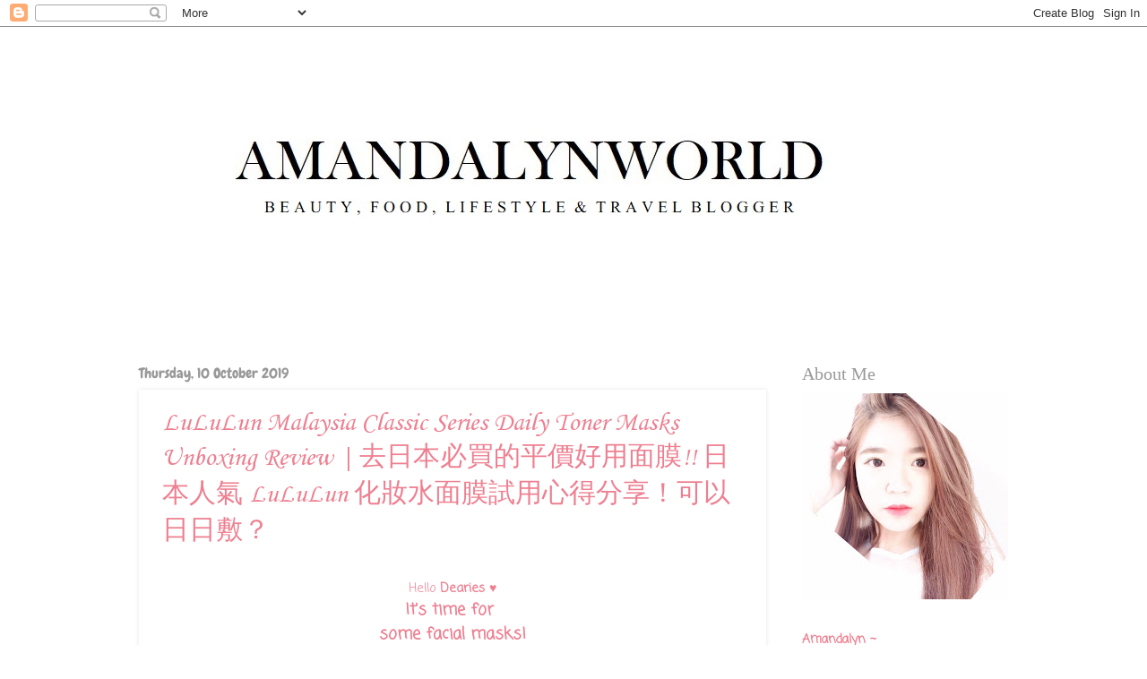

--- FILE ---
content_type: text/html; charset=UTF-8
request_url: http://amandalynworld.blogspot.com/2019/10/lululun-malaysia-classic-series-daily.html
body_size: 21667
content:
<!DOCTYPE html>
<html class='v2' dir='ltr' xmlns='http://www.w3.org/1999/xhtml' xmlns:b='http://www.google.com/2005/gml/b' xmlns:data='http://www.google.com/2005/gml/data' xmlns:expr='http://www.google.com/2005/gml/expr'>
<head>
<link href='https://www.blogger.com/static/v1/widgets/335934321-css_bundle_v2.css' rel='stylesheet' type='text/css'/>
<meta content='IE=EmulateIE7' http-equiv='X-UA-Compatible'/>
<meta content='width=1100' name='viewport'/>
<meta content='text/html; charset=UTF-8' http-equiv='Content-Type'/>
<meta content='blogger' name='generator'/>
<link href='http://amandalynworld.blogspot.com/favicon.ico' rel='icon' type='image/x-icon'/>
<link href='http://amandalynworld.blogspot.com/2019/10/lululun-malaysia-classic-series-daily.html' rel='canonical'/>
<link rel="alternate" type="application/atom+xml" title="Amandalyn&#39;s World - Atom" href="http://amandalynworld.blogspot.com/feeds/posts/default" />
<link rel="alternate" type="application/rss+xml" title="Amandalyn&#39;s World - RSS" href="http://amandalynworld.blogspot.com/feeds/posts/default?alt=rss" />
<link rel="service.post" type="application/atom+xml" title="Amandalyn&#39;s World - Atom" href="https://www.blogger.com/feeds/4690391408386294968/posts/default" />

<link rel="alternate" type="application/atom+xml" title="Amandalyn&#39;s World - Atom" href="http://amandalynworld.blogspot.com/feeds/5410242252851375949/comments/default" />
<!--Can't find substitution for tag [blog.ieCssRetrofitLinks]-->
<link href='https://blogger.googleusercontent.com/img/b/R29vZ2xl/AVvXsEjdaUFrNJSn3_IK9DDkfkUsLiFPSEs_dQSyF7YdUgNaAIwVxiwuDT2jS1yhVEkTfBjq8yZWggya71m0utfgpG0X7N1phP6_LK-il5kIw4Ns2nsy7nVDVd0DOQcC9snI3HQUhH04YfdPfIU/s640/01.jpg' rel='image_src'/>
<meta content='http://amandalynworld.blogspot.com/2019/10/lululun-malaysia-classic-series-daily.html' property='og:url'/>
<meta content='LuLuLun Malaysia Classic Series Daily Toner Masks Unboxing Review | 去日本必買的平價好用面膜!! 日本人氣 LuLuLun 化妝水面膜試用心得分享！可以日日敷？' property='og:title'/>
<meta content='   Hello  Dearies ♥   It’s time for    some facial masks!   A sheet mask everyday is not a dream anymore!         LuLuLun    Japan&#39;s  No.1 T...' property='og:description'/>
<meta content='https://blogger.googleusercontent.com/img/b/R29vZ2xl/AVvXsEjdaUFrNJSn3_IK9DDkfkUsLiFPSEs_dQSyF7YdUgNaAIwVxiwuDT2jS1yhVEkTfBjq8yZWggya71m0utfgpG0X7N1phP6_LK-il5kIw4Ns2nsy7nVDVd0DOQcC9snI3HQUhH04YfdPfIU/w1200-h630-p-k-no-nu/01.jpg' property='og:image'/>
<title>Amandalyn's World: LuLuLun Malaysia Classic Series Daily Toner Masks Unboxing Review | 去日本必買的平價好用面膜!! 日本人氣 LuLuLun 化妝水面膜試用心得分享&#65281;可以日日敷&#65311;</title>
<style type='text/css'>@font-face{font-family:'Chewy';font-style:normal;font-weight:400;font-display:swap;src:url(//fonts.gstatic.com/s/chewy/v18/uK_94ruUb-k-wn52KjI9OPec.woff2)format('woff2');unicode-range:U+0000-00FF,U+0131,U+0152-0153,U+02BB-02BC,U+02C6,U+02DA,U+02DC,U+0304,U+0308,U+0329,U+2000-206F,U+20AC,U+2122,U+2191,U+2193,U+2212,U+2215,U+FEFF,U+FFFD;}@font-face{font-family:'Coming Soon';font-style:normal;font-weight:400;font-display:swap;src:url(//fonts.gstatic.com/s/comingsoon/v20/qWcuB6mzpYL7AJ2VfdQR1t-VWDnRsDkg.woff2)format('woff2');unicode-range:U+0000-00FF,U+0131,U+0152-0153,U+02BB-02BC,U+02C6,U+02DA,U+02DC,U+0304,U+0308,U+0329,U+2000-206F,U+20AC,U+2122,U+2191,U+2193,U+2212,U+2215,U+FEFF,U+FFFD;}@font-face{font-family:'Corsiva';font-style:normal;font-weight:400;font-display:swap;src:url(//fonts.gstatic.com/l/font?kit=zOL84pjBmb1Z8oKb8rCr7O5Gs-A&skey=b9a50c359455acd3&v=v20)format('woff2');unicode-range:U+0000-00FF,U+0131,U+0152-0153,U+02BB-02BC,U+02C6,U+02DA,U+02DC,U+0304,U+0308,U+0329,U+2000-206F,U+20AC,U+2122,U+2191,U+2193,U+2212,U+2215,U+FEFF,U+FFFD;}</style>
<style id='page-skin-1' type='text/css'><!--
/*
-----------------------------------------------
Blogger Template Style
Name:     Watermark
Designer: Blogger
URL:      www.blogger.com
----------------------------------------------- */
/* Use this with templates/1ktemplate-*.html */
/* Content
----------------------------------------------- */
body {
font: normal normal 15px Coming Soon;
color: #ee7f90;
background: #ffffff url(//www.blogblog.com/1kt/watermark/body_background_bubblegum.png) repeat scroll top center;
}
html body .content-outer {
min-width: 0;
max-width: 100%;
width: 100%;
}
.content-outer {
font-size: 92%;
}
a:link {
text-decoration:none;
color: #ee4760;
}
a:visited {
text-decoration:none;
color: #ee7f90;
}
a:hover {
text-decoration:underline;
color: #ff00ff;
}
.body-fauxcolumns .cap-top {
margin-top: 30px;
background: transparent none no-repeat scroll center center;
height: 400px;
}
.content-inner {
padding: 0;
}
/* Header
----------------------------------------------- */
.header-inner .Header .titlewrapper,
.header-inner .Header .descriptionwrapper {
padding-left: 20px;
padding-right: 20px;
}
.Header h1 {
font: normal normal 60px Chewy;
color: #ffffff;
text-shadow: 2px 2px rgba(0, 0, 0, .1);
}
.Header h1 a {
color: #ffffff;
}
.Header .description {
font-size: 140%;
color: #ffffff;
}
/* Tabs
----------------------------------------------- */
.tabs-inner .section {
margin: 0 20px;
}
.tabs-inner .PageList, .tabs-inner .LinkList, .tabs-inner .Labels {
margin-left: -11px;
margin-right: -11px;
background-color: #ffffff;
border-top: 3px solid #ffffff;
border-bottom: 3px solid #ffffff;
-moz-box-shadow: 0 0 10px rgba(0, 0, 0, .3);
-webkit-box-shadow: 0 0 10px rgba(0, 0, 0, .3);
-goog-ms-box-shadow: 0 0 10px rgba(0, 0, 0, .3);
box-shadow: 0 0 10px rgba(0, 0, 0, .3);
}
.tabs-inner .PageList .widget-content,
.tabs-inner .LinkList .widget-content,
.tabs-inner .Labels .widget-content {
margin: -3px -11px;
background: transparent url(//www.blogblog.com/1kt/watermark/tabs_background_right_bubblegum.png)  no-repeat scroll right;
}
.tabs-inner .widget ul {
padding: 2px 25px;
max-height: 34px;
background: transparent url(//www.blogblog.com/1kt/watermark/tabs_background_left_bubblegum.png) no-repeat scroll left;
}
.tabs-inner .widget li {
border: none;
}
.tabs-inner .widget li a {
display: inline-block;
padding: .25em 1em;
font: normal normal 20px Corsiva;
color: #cc0033;
border-right: 1px solid transparent;
}
.tabs-inner .widget li:first-child a {
border-left: 1px solid transparent;
}
.tabs-inner .widget li.selected a, .tabs-inner .widget li a:hover {
color: #660000;
}
/* Headings
----------------------------------------------- */
h2 {
font: normal normal 20px Georgia, Utopia, 'Palatino Linotype', Palatino, serif;
color: #999999;
margin: 0 0 .5em;
}
h2.date-header {
font: normal normal 16px Chewy;
color: #999999;
}
/* Main
----------------------------------------------- */
.main-inner .column-center-inner,
.main-inner .column-left-inner,
.main-inner .column-right-inner {
padding: 0 5px;
}
.main-outer {
margin-top: 0;
background: transparent none no-repeat scroll top left;
}
.main-inner {
padding-top: 30px;
}
.main-cap-top {
position: relative;
}
.main-cap-top .cap-right {
position: absolute;
height: 0;
width: 100%;
bottom: 0;
background: transparent none repeat-x scroll bottom center;
}
.main-cap-top .cap-left {
position: absolute;
height: 245px;
width: 280px;
right: 0;
bottom: 0;
background: transparent none no-repeat scroll bottom left;
}
/* Posts
----------------------------------------------- */
.post-outer {
padding: 15px 20px;
margin: 0 0 25px;
background: #ffffff none repeat scroll top left;
_background-image: none;
border: solid 6px #ffffff;
-moz-box-shadow: 0 0 5px rgba(0, 0, 0, .1);
-webkit-box-shadow: 0 0 5px rgba(0, 0, 0, .1);
-goog-ms-box-shadow: 0 0 5px rgba(0, 0, 0, .1);
box-shadow: 0 0 5px rgba(0, 0, 0, .1);
}
h3.post-title {
font: normal normal 30px Corsiva;
margin: 0;
}
.comments h4 {
font: normal normal 30px Corsiva;
margin: 1em 0 0;
}
.post-body {
font-size: 105%;
line-height: 1.5;
position: relative;
}
.post-header {
margin: 0 0 1em;
color: #741b47;
}
.post-footer {
margin: 10px 0 0;
padding: 10px 0 0;
color: #741b47;
border-top: dashed 1px #777777;
}
#blog-pager {
font-size: 140%
}
#comments .comment-author {
padding-top: 1.5em;
border-top: dashed 1px #777777;
background-position: 0 1.5em;
}
#comments .comment-author:first-child {
padding-top: 0;
border-top: none;
}
.avatar-image-container {
margin: .2em 0 0;
}
/* Comments
----------------------------------------------- */
.comments .comments-content .icon.blog-author {
background-repeat: no-repeat;
background-image: url([data-uri]);
}
.comments .comments-content .loadmore a {
border-top: 1px solid #777777;
border-bottom: 1px solid #777777;
}
.comments .continue {
border-top: 2px solid #777777;
}
/* Widgets
----------------------------------------------- */
.widget ul, .widget #ArchiveList ul.flat {
padding: 0;
list-style: none;
}
.widget ul li, .widget #ArchiveList ul.flat li {
padding: .35em 0;
text-indent: 0;
border-top: dashed 1px #777777;
}
.widget ul li:first-child, .widget #ArchiveList ul.flat li:first-child {
border-top: none;
}
.widget .post-body ul {
list-style: disc;
}
.widget .post-body ul li {
border: none;
}
.widget .zippy {
color: #777777;
}
.post-body img, .post-body .tr-caption-container, .Profile img, .Image img,
.BlogList .item-thumbnail img {
padding: 5px;
background: #fff;
-moz-box-shadow: 1px 1px 5px rgba(0, 0, 0, .5);
-webkit-box-shadow: 1px 1px 5px rgba(0, 0, 0, .5);
-goog-ms-box-shadow: 1px 1px 5px rgba(0, 0, 0, .5);
box-shadow: 1px 1px 5px rgba(0, 0, 0, .5);
}
.post-body img, .post-body .tr-caption-container {
padding: 8px;
}
.post-body .tr-caption-container {
color: #333333;
}
.post-body .tr-caption-container img {
padding: 0;
background: transparent;
border: none;
-moz-box-shadow: 0 0 0 rgba(0, 0, 0, .1);
-webkit-box-shadow: 0 0 0 rgba(0, 0, 0, .1);
-goog-ms-box-shadow: 0 0 0 rgba(0, 0, 0, .1);
box-shadow: 0 0 0 rgba(0, 0, 0, .1);
}
/* Footer
----------------------------------------------- */
.footer-outer {
color:#333333;
background: transparent url(//www.blogblog.com/1kt/watermark/body_background_birds.png) repeat scroll top left;
}
.footer-outer a {
color: #cc0033;
}
.footer-outer a:visited {
color: #79033c;
}
.footer-outer a:hover {
color: #aa0033;
}
.footer-outer .widget h2 {
color: #999999;
}
/* Mobile
----------------------------------------------- */
body.mobile  {
background-size: 100% auto;
}
.mobile .body-fauxcolumn-outer {
background: transparent none repeat scroll top left;
}
html .mobile .mobile-date-outer {
border-bottom: none;
background: #ffffff none repeat scroll top left;
_background-image: none;
margin-bottom: 10px;
}
.mobile .main-inner .date-outer {
padding: 0;
}
.mobile .main-inner .date-header {
margin: 10px;
}
.mobile .main-cap-top {
z-index: -1;
}
.mobile .content-outer {
font-size: 100%;
}
.mobile .post-outer {
padding: 10px;
}
.mobile .main-cap-top .cap-left {
background: transparent none no-repeat scroll bottom left;
}
.mobile .body-fauxcolumns .cap-top {
margin: 0;
}
.mobile-link-button {
background: #ffffff none repeat scroll top left;
}
.mobile-link-button a:link, .mobile-link-button a:visited {
color: #ee4760;
}
.mobile-index-date .date-header {
color: #999999;
}
.mobile-index-contents {
color: #ee7f90;
}
.mobile .tabs-inner .section {
margin: 0;
}
.mobile .tabs-inner .PageList {
margin-left: 0;
margin-right: 0;
}
.mobile .tabs-inner .PageList .widget-content {
margin: 0;
color: #660000;
background: #ffffff none repeat scroll top left;
}
.mobile .tabs-inner .PageList .widget-content .pagelist-arrow {
border-left: 1px solid transparent;
}
.post-body img, .post-body .tr-caption-container, .Profile img, .Image img,
.BlogList .item-thumbnail img {
padding: 0 !important;
border: none !important;
background: none !important;
-moz-box-shadow: 0px 0px 0px transparent !important;
-webkit-box-shadow: 0px 0px 0px transparent !important;
box-shadow: 0px 0px 0px transparent !important;
}
--></style>
<style id='template-skin-1' type='text/css'><!--
body {
min-width: 1010px;
}
.content-outer, .content-fauxcolumn-outer, .region-inner {
min-width: 1010px;
max-width: 1010px;
_width: 1010px;
}
.main-inner .columns {
padding-left: 0px;
padding-right: 270px;
}
.main-inner .fauxcolumn-center-outer {
left: 0px;
right: 270px;
/* IE6 does not respect left and right together */
_width: expression(this.parentNode.offsetWidth -
parseInt("0px") -
parseInt("270px") + 'px');
}
.main-inner .fauxcolumn-left-outer {
width: 0px;
}
.main-inner .fauxcolumn-right-outer {
width: 270px;
}
.main-inner .column-left-outer {
width: 0px;
right: 100%;
margin-left: -0px;
}
.main-inner .column-right-outer {
width: 270px;
margin-right: -270px;
}
#layout {
min-width: 0;
}
#layout .content-outer {
min-width: 0;
width: 800px;
}
#layout .region-inner {
min-width: 0;
width: auto;
}
--></style>
<link href='https://www.blogger.com/dyn-css/authorization.css?targetBlogID=4690391408386294968&amp;zx=3f0aa370-dc9c-4746-9579-b4b322923e32' media='none' onload='if(media!=&#39;all&#39;)media=&#39;all&#39;' rel='stylesheet'/><noscript><link href='https://www.blogger.com/dyn-css/authorization.css?targetBlogID=4690391408386294968&amp;zx=3f0aa370-dc9c-4746-9579-b4b322923e32' rel='stylesheet'/></noscript>
<meta name='google-adsense-platform-account' content='ca-host-pub-1556223355139109'/>
<meta name='google-adsense-platform-domain' content='blogspot.com'/>

<!-- data-ad-client=ca-pub-8404049827786037 -->

</head>
<body class='loading variant-bubblegum'>
<!-- nuffnang -->
<!-- for mobile version of Blogspot -->
<!-- for web version of Blogspot -->
<script type='text/javascript'>
nuffnang_bid = "6cd9cd0762a33ad2cec617df95068ca0";
document.write( "<div id='nuffnang_mm'></div>" );
(function() {   
        var nn = document.createElement('script'); nn.type = 'text/javascript';    
        nn.src = '//eccdn1.synad3.nuffnang.com.my/mobile.js';    
        var s = document.getElementsByTagName('script')[0]; s.parentNode.insertBefore(nn, s.nextSibling);
})();
</script>
<!-- nuffnang -->
<div class='navbar section' id='navbar'><div class='widget Navbar' data-version='1' id='Navbar1'><script type="text/javascript">
    function setAttributeOnload(object, attribute, val) {
      if(window.addEventListener) {
        window.addEventListener('load',
          function(){ object[attribute] = val; }, false);
      } else {
        window.attachEvent('onload', function(){ object[attribute] = val; });
      }
    }
  </script>
<div id="navbar-iframe-container"></div>
<script type="text/javascript" src="https://apis.google.com/js/platform.js"></script>
<script type="text/javascript">
      gapi.load("gapi.iframes:gapi.iframes.style.bubble", function() {
        if (gapi.iframes && gapi.iframes.getContext) {
          gapi.iframes.getContext().openChild({
              url: 'https://www.blogger.com/navbar/4690391408386294968?po\x3d5410242252851375949\x26origin\x3dhttp://amandalynworld.blogspot.com',
              where: document.getElementById("navbar-iframe-container"),
              id: "navbar-iframe"
          });
        }
      });
    </script><script type="text/javascript">
(function() {
var script = document.createElement('script');
script.type = 'text/javascript';
script.src = '//pagead2.googlesyndication.com/pagead/js/google_top_exp.js';
var head = document.getElementsByTagName('head')[0];
if (head) {
head.appendChild(script);
}})();
</script>
</div></div>
<div class='body-fauxcolumns'>
<div class='fauxcolumn-outer body-fauxcolumn-outer'>
<div class='cap-top'>
<div class='cap-left'></div>
<div class='cap-right'></div>
</div>
<div class='fauxborder-left'>
<div class='fauxborder-right'></div>
<div class='fauxcolumn-inner'>
</div>
</div>
<div class='cap-bottom'>
<div class='cap-left'></div>
<div class='cap-right'></div>
</div>
</div>
</div>
<div class='content'>
<div class='content-fauxcolumns'>
<div class='fauxcolumn-outer content-fauxcolumn-outer'>
<div class='cap-top'>
<div class='cap-left'></div>
<div class='cap-right'></div>
</div>
<div class='fauxborder-left'>
<div class='fauxborder-right'></div>
<div class='fauxcolumn-inner'>
</div>
</div>
<div class='cap-bottom'>
<div class='cap-left'></div>
<div class='cap-right'></div>
</div>
</div>
</div>
<div class='content-outer'>
<div class='content-cap-top cap-top'>
<div class='cap-left'></div>
<div class='cap-right'></div>
</div>
<div class='fauxborder-left content-fauxborder-left'>
<div class='fauxborder-right content-fauxborder-right'></div>
<div class='content-inner'>
<header>
<div class='header-outer'>
<div class='header-cap-top cap-top'>
<div class='cap-left'></div>
<div class='cap-right'></div>
</div>
<div class='fauxborder-left header-fauxborder-left'>
<div class='fauxborder-right header-fauxborder-right'></div>
<div class='region-inner header-inner'>
<div class='header section' id='header'><div class='widget Header' data-version='1' id='Header1'>
<div id='header-inner'>
<a href='http://amandalynworld.blogspot.com/' style='display: block'>
<img alt='Amandalyn&#39;s World' height='346px; ' id='Header1_headerimg' src='https://blogger.googleusercontent.com/img/b/R29vZ2xl/AVvXsEiMuHDb_zvfRLQwNP5drLK7QPaJg7SAEv-mFDbIeKpmUZJ7G_CQGY0mMiGWWtIRgnbzSFRCqgf4Qs_VeKJDh-UNf8UhGLTzFPUXfIUQwUwYNj054YBevF2MSs_kLbewbmtonfzJlcLfGwc/s1600/Amandalyn+World+blog.jpg' style='display: block' width='912px; '/>
</a>
</div>
</div></div>
</div>
</div>
<div class='header-cap-bottom cap-bottom'>
<div class='cap-left'></div>
<div class='cap-right'></div>
</div>
</div>
</header>
<div class='tabs-outer'>
<div class='tabs-cap-top cap-top'>
<div class='cap-left'></div>
<div class='cap-right'></div>
</div>
<div class='fauxborder-left tabs-fauxborder-left'>
<div class='fauxborder-right tabs-fauxborder-right'></div>
<div class='region-inner tabs-inner'>
<div class='tabs section' id='crosscol'><div class='widget HTML' data-version='1' id='HTML3'>
<div class='widget-content'>
<!-- nuffnang -->
<script type="text/javascript">
        nuffnang_bid = "6cd9cd0762a33ad2cec617df95068ca0";
        document.write( "<div id='nuffnang_lb'></div>" );
        (function() {	
                var nn = document.createElement('script'); nn.type = 'text/javascript';    
                nn.src = '//eccdn1.synad3.nuffnang.com.my/lb.js';    
                var s = document.getElementsByTagName('script')[0]; s.parentNode.insertBefore(nn, s.nextSibling);
        })();
</script>
<!-- nuffnang-->
</div>
<div class='clear'></div>
</div></div>
<div class='tabs no-items section' id='crosscol-overflow'></div>
</div>
</div>
<div class='tabs-cap-bottom cap-bottom'>
<div class='cap-left'></div>
<div class='cap-right'></div>
</div>
</div>
<div class='main-outer'>
<div class='main-cap-top cap-top'>
<div class='cap-left'></div>
<div class='cap-right'></div>
</div>
<div class='fauxborder-left main-fauxborder-left'>
<div class='fauxborder-right main-fauxborder-right'></div>
<div class='region-inner main-inner'>
<div class='columns fauxcolumns'>
<div class='fauxcolumn-outer fauxcolumn-center-outer'>
<div class='cap-top'>
<div class='cap-left'></div>
<div class='cap-right'></div>
</div>
<div class='fauxborder-left'>
<div class='fauxborder-right'></div>
<div class='fauxcolumn-inner'>
</div>
</div>
<div class='cap-bottom'>
<div class='cap-left'></div>
<div class='cap-right'></div>
</div>
</div>
<div class='fauxcolumn-outer fauxcolumn-left-outer'>
<div class='cap-top'>
<div class='cap-left'></div>
<div class='cap-right'></div>
</div>
<div class='fauxborder-left'>
<div class='fauxborder-right'></div>
<div class='fauxcolumn-inner'>
</div>
</div>
<div class='cap-bottom'>
<div class='cap-left'></div>
<div class='cap-right'></div>
</div>
</div>
<div class='fauxcolumn-outer fauxcolumn-right-outer'>
<div class='cap-top'>
<div class='cap-left'></div>
<div class='cap-right'></div>
</div>
<div class='fauxborder-left'>
<div class='fauxborder-right'></div>
<div class='fauxcolumn-inner'>
</div>
</div>
<div class='cap-bottom'>
<div class='cap-left'></div>
<div class='cap-right'></div>
</div>
</div>
<!-- corrects IE6 width calculation -->
<div class='columns-inner'>
<div class='column-center-outer'>
<div class='column-center-inner'>
<div class='main section' id='main'><div class='widget Blog' data-version='1' id='Blog1'>
<div class='blog-posts hfeed'>

          <div class="date-outer">
        
<h2 class='date-header'><span>Thursday, 10 October 2019</span></h2>

          <div class="date-posts">
        
<div class='post-outer'>
<div class='post hentry' itemscope='itemscope' itemtype='http://schema.org/BlogPosting'>
<a name='5410242252851375949'></a>
<h3 class='post-title entry-title' itemprop='name'>
LuLuLun Malaysia Classic Series Daily Toner Masks Unboxing Review | 去日本必買的平價好用面膜!! 日本人氣 LuLuLun 化妝水面膜試用心得分享&#65281;可以日日敷&#65311;
</h3>
<div class='post-header'>
<div class='post-header-line-1'></div>
</div>
<div class='post-body entry-content' id='post-body-5410242252851375949' itemprop='articleBody'>
<div style="text-align: center;">
<br /></div>
<div style="text-align: center;">
Hello&nbsp;<b>Dearies &#9829;</b></div>
<div style="text-align: center;">
<span style="font-size: large;"><b>It&#8217;s </b></span><b><span style="font-size: large;">time for&nbsp;</span></b></div>
<div style="text-align: center;">
<b><span style="font-size: large;">some facial masks!</span></b></div>
<div style="text-align: center;">
<b>A sheet mask everyday </b>is <b>not a dream anymore!</b>&nbsp;</div>
<div style="text-align: center;">
<br /></div>
<div class="separator" style="clear: both; text-align: center;">
<a href="https://blogger.googleusercontent.com/img/b/R29vZ2xl/AVvXsEjdaUFrNJSn3_IK9DDkfkUsLiFPSEs_dQSyF7YdUgNaAIwVxiwuDT2jS1yhVEkTfBjq8yZWggya71m0utfgpG0X7N1phP6_LK-il5kIw4Ns2nsy7nVDVd0DOQcC9snI3HQUhH04YfdPfIU/s1600/01.jpg" imageanchor="1" style="margin-left: 1em; margin-right: 1em;"><img border="0" data-original-height="960" data-original-width="768" height="640" src="https://blogger.googleusercontent.com/img/b/R29vZ2xl/AVvXsEjdaUFrNJSn3_IK9DDkfkUsLiFPSEs_dQSyF7YdUgNaAIwVxiwuDT2jS1yhVEkTfBjq8yZWggya71m0utfgpG0X7N1phP6_LK-il5kIw4Ns2nsy7nVDVd0DOQcC9snI3HQUhH04YfdPfIU/s640/01.jpg" width="512" /></a></div>
<div class="separator" style="clear: both; text-align: center;">
<b><span style="font-size: large;">LuLuLun</span></b></div>
<div class="separator" style="clear: both; text-align: center;">
<b>&nbsp;Japan's&nbsp;</b><b>No.1 Top Selling Facial Mask</b>!&nbsp;</div>
<div class="separator" style="clear: both; text-align: center;">
<br /></div>
<div class="separator" style="clear: both; text-align: center;">
&nbsp;- - -</div>
<div class="separator" style="clear: both; text-align: center;">
<br /></div>
<div style="text-align: center;">
<b><span style="font-size: large;">Lululun Daily Toner Masks</span></b></div>
<div style="text-align: center;">
<b><span style="font-size: large;">&nbsp;Classic Series&nbsp;</span></b></div>
<div style="text-align: center;">
comes in<b><span style="font-size: large;"> 3 variants</span></b>:</div>
<div class="separator" style="clear: both; text-align: center;">
<br /></div>
<div class="separator" style="clear: both; text-align: center;">
<a href="https://blogger.googleusercontent.com/img/b/R29vZ2xl/AVvXsEhaU9lq6mKRKo6GB1yU3SSugu2HmMX0IOr90ICq8HBr944Po39AMhqzGBE6H5As9mc1yCz1llWbuQzlC0eCEw8Zg1b8xdpP7e5OHiDaKzegFl7IyNtk4aDPiKjQfaBIRIb1yNyfWclLX6w/s1600/02.jpg" imageanchor="1" style="margin-left: 1em; margin-right: 1em;"><img border="0" data-original-height="960" data-original-width="768" height="640" src="https://blogger.googleusercontent.com/img/b/R29vZ2xl/AVvXsEhaU9lq6mKRKo6GB1yU3SSugu2HmMX0IOr90ICq8HBr944Po39AMhqzGBE6H5As9mc1yCz1llWbuQzlC0eCEw8Zg1b8xdpP7e5OHiDaKzegFl7IyNtk4aDPiKjQfaBIRIb1yNyfWclLX6w/s640/02.jpg" width="512" /></a></div>
<div style="text-align: center;">
<span style="background-color: white; color: #333333; font-family: &quot;lato&quot; , sans-serif; font-size: 32px; font-weight: 700;">&nbsp;Hydrating </span><span style="background-color: white; color: #333333; font-family: &quot;lato&quot; , sans-serif; font-weight: 700;">(Pink)</span></div>
<div style="text-align: center;">
<br /></div>
<div style="text-align: center;">
Enhance your skin barrier function,</div>
<div style="text-align: center;">
contains 8 types of moisture essence with excellent moisture retention.</div>
<div style="text-align: center;">
Suitable for all skin types.</div>
<div style="text-align: center;">
<br /></div>
<div style="text-align: center;">
<b>Priced at&nbsp;</b></div>
<div style="text-align: center;">
<b>&nbsp;RM19.80&nbsp; &nbsp; &nbsp; &nbsp; &nbsp; &nbsp; &nbsp; &nbsp; &nbsp; &nbsp; </b><b>RM85.80</b></div>
<div style="text-align: center;">
<b>&nbsp;</b><b><span style="font-size: x-small;">(Weekly | 7 sheets)&nbsp; &nbsp; &nbsp; &nbsp; &nbsp; &nbsp; &nbsp; &nbsp;&nbsp;</span></b><b><span style="font-size: x-small;">&nbsp;(Monthly | 36 sheets)</span></b></div>
<div style="text-align: center;">
<br /></div>
<div class="separator" style="clear: both; text-align: center;">
- - -&nbsp;</div>
<div class="separator" style="clear: both; text-align: center;">
<br /></div>
<div class="separator" style="clear: both; text-align: center;">
<a href="https://blogger.googleusercontent.com/img/b/R29vZ2xl/AVvXsEgjI0EKFyx975bZaExkV9ivHFU-i1pRS98AodIYyhH9GKi_Lzy7DIRMbLECgw_7dziAY9asllOEfEAw4j5-nzprrO0JprPHfKSOIOCtxk5U9AHBwDzoLmWqpSGn1i9l0mij5sA2SR32V0U/s1600/03.jpg" imageanchor="1" style="margin-left: 1em; margin-right: 1em;"><img border="0" data-original-height="960" data-original-width="768" height="640" src="https://blogger.googleusercontent.com/img/b/R29vZ2xl/AVvXsEgjI0EKFyx975bZaExkV9ivHFU-i1pRS98AodIYyhH9GKi_Lzy7DIRMbLECgw_7dziAY9asllOEfEAw4j5-nzprrO0JprPHfKSOIOCtxk5U9AHBwDzoLmWqpSGn1i9l0mij5sA2SR32V0U/s640/03.jpg" width="512" /></a></div>
<div style="text-align: center;">
<span style="background-color: white; color: #333333; font-family: &quot;lato&quot; , sans-serif; font-size: 32px; font-weight: 700;">Whitening</span><span style="background-color: white; color: #333333; font-family: &quot;lato&quot; , sans-serif; font-weight: 700;">&nbsp;(White)</span></div>
<div style="text-align: center;">
<br /></div>
<div style="text-align: center;">
Reduce dark spots/wrinkles, protects &amp; repairs</div>
<div style="text-align: center;">
&nbsp;damaged skin from UV rays.</div>
<div style="text-align: center;">
Suitable for Dull to Combination skin.</div>
<div style="text-align: center;">
<br /></div>
<div style="text-align: center;">
<b>Priced at&nbsp;</b></div>
<div style="text-align: center;">
<b>&nbsp;RM24.80&nbsp; &nbsp; &nbsp; &nbsp; &nbsp; &nbsp; &nbsp; &nbsp; &nbsp; &nbsp;&nbsp;</b><b>RM85.80</b></div>
<div style="text-align: center;">
<b>&nbsp;</b><b><span style="font-size: x-small;">(Weekly | 7 sheets)&nbsp; &nbsp; &nbsp; &nbsp; &nbsp; &nbsp; &nbsp; &nbsp;&nbsp;</span></b><b><span style="font-size: x-small;">&nbsp;(Monthly | 32 sheets)</span></b></div>
<div class="separator" style="clear: both; text-align: center;">
<br /></div>
<div class="separator" style="clear: both; text-align: center;">
&nbsp;- - -</div>
<div class="separator" style="clear: both; text-align: center;">
<br /></div>
<div class="separator" style="clear: both; text-align: center;">
<a href="https://blogger.googleusercontent.com/img/b/R29vZ2xl/AVvXsEjN50_z3Vl1JCM5Mre5v3MzcSqNS63wxF2EinrRZo8vlijgSXJ7zCgNF_1-zNJkEty2OU45NlCF86-1iQUZvJ5EsO9aE3GSPYiUS117wiEfw8EXIERekpe5LhdKPr07pJw_A90ISpCAbJ4/s1600/04.jpg" imageanchor="1" style="margin-left: 1em; margin-right: 1em;"><img border="0" data-original-height="960" data-original-width="768" height="640" src="https://blogger.googleusercontent.com/img/b/R29vZ2xl/AVvXsEjN50_z3Vl1JCM5Mre5v3MzcSqNS63wxF2EinrRZo8vlijgSXJ7zCgNF_1-zNJkEty2OU45NlCF86-1iQUZvJ5EsO9aE3GSPYiUS117wiEfw8EXIERekpe5LhdKPr07pJw_A90ISpCAbJ4/s640/04.jpg" width="512" /></a></div>
<div style="text-align: center;">
<span style="background-color: white; color: #333333; font-family: &quot;lato&quot; , sans-serif; font-size: 32px; font-weight: 700;">Deep Moisturizing</span><span style="background-color: white; color: #333333; font-family: &quot;lato&quot; , sans-serif; font-weight: 700;">&nbsp;(Blue)</span></div>
<div style="text-align: center;">
<br /></div>
<div style="text-align: center;">
Enriched with 12 types of moisture essences</div>
<div style="text-align: center;">
including hyaluronic acid.&nbsp;</div>
<div class="separator" style="clear: both; text-align: center;">
Suitable for Dry to Combination skin.</div>
<div class="separator" style="clear: both; text-align: center;">
<br /></div>
<div style="text-align: center;">
<b>Priced at&nbsp;</b></div>
<div style="text-align: center;">
<b>&nbsp;RM24.80&nbsp; &nbsp; &nbsp; &nbsp; &nbsp; &nbsp; &nbsp; &nbsp; &nbsp; &nbsp;&nbsp;</b><b>RM85.80</b></div>
<div style="text-align: center;">
<b>&nbsp;</b><b><span style="font-size: x-small;">(Weekly | 7 sheets)&nbsp; &nbsp; &nbsp; &nbsp; &nbsp; &nbsp; &nbsp; &nbsp;&nbsp;</span></b><b><span style="font-size: x-small;">&nbsp;(Monthly | 32 sheets)</span></b></div>
<div class="separator" style="clear: both; text-align: center;">
<br /></div>
<div class="separator" style="clear: both; text-align: center;">
&nbsp;- - -</div>
<div class="separator" style="clear: both; text-align: center;">
<br /></div>
<div class="separator" style="clear: both; text-align: center;">
<a href="https://blogger.googleusercontent.com/img/b/R29vZ2xl/AVvXsEjdRYrIR0agTbz4xUDfRND6qrTRJrGnqtagVv_VvQRfiXuHdQolBjM-P_aOd3vY2sdrvLzP4UWcAW0kIPl7LU5xB1HIDazc0HuxtM1njQUQvzGqWS0-jcCX3WgMuGrLm_qKHObdJwKVJnU/s1600/05.jpg" imageanchor="1" style="margin-left: 1em; margin-right: 1em;"><img border="0" data-original-height="960" data-original-width="768" height="640" src="https://blogger.googleusercontent.com/img/b/R29vZ2xl/AVvXsEjdRYrIR0agTbz4xUDfRND6qrTRJrGnqtagVv_VvQRfiXuHdQolBjM-P_aOd3vY2sdrvLzP4UWcAW0kIPl7LU5xB1HIDazc0HuxtM1njQUQvzGqWS0-jcCX3WgMuGrLm_qKHObdJwKVJnU/s640/05.jpg" width="512" /></a></div>
<div style="text-align: center;">
<b><span style="font-size: large;">Conveniently packed&nbsp;</span></b></div>
<div style="text-align: center;">
and&nbsp;<b style="font-size: x-large;">environmentally friendly&nbsp;</b></div>
<div style="text-align: center;">
<b>reduce plastic waste</b>!</div>
<div style="text-align: center;">
Available in <b>weekly</b> and <b>monthly mask packs</b>!</div>
<div style="text-align: center;">
<br /></div>
<div class="separator" style="clear: both; text-align: center;">
<a href="https://blogger.googleusercontent.com/img/b/R29vZ2xl/AVvXsEjmFIoNqOMzrol3Z2sG8KdWgRKebW4zcXcH1OpeYtS1zYvk-0z4z8ef7Vi-Veg5t07JN3uw5DkAgP-00jSfsvM-uuHnkf-V2Qf0xrYGcv7YtWqdkXO1SUx3tjodd79W_Tg43w4TO-RyzDo/s1600/06.jpg" imageanchor="1" style="margin-left: 1em; margin-right: 1em;"><img border="0" data-original-height="960" data-original-width="768" height="640" src="https://blogger.googleusercontent.com/img/b/R29vZ2xl/AVvXsEjmFIoNqOMzrol3Z2sG8KdWgRKebW4zcXcH1OpeYtS1zYvk-0z4z8ef7Vi-Veg5t07JN3uw5DkAgP-00jSfsvM-uuHnkf-V2Qf0xrYGcv7YtWqdkXO1SUx3tjodd79W_Tg43w4TO-RyzDo/s640/06.jpg" width="512" /></a></div>
<div style="text-align: center;">
<b><span style="font-size: large;">Soaked with essence&nbsp;</span></b>and&nbsp;</div>
<div style="text-align: center;">
<b><span style="font-size: large;">65% more&nbsp;</span></b><b><span style="font-size: large;">moisture absorption rate&nbsp;</span></b></div>
<div style="text-align: center;">
<b>than your Toners</b>!</div>
<div style="text-align: center;">
<br /></div>
<div style="text-align: center;">
I also used it&nbsp;<b>before putting on my makeup</b>&nbsp;and</div>
<div style="text-align: center;">
<b>&nbsp;my make-up actually lasts longer</b>.</div>
<div style="text-align: center;">
Exclusively available at</div>
<div style="text-align: center;">
<b> SaSa Malaysia</b>!</div>
<div class="separator" style="clear: both; text-align: center;">
<br /></div>
<br />
<div class="separator" style="clear: both; text-align: center;">
<a href="https://blogger.googleusercontent.com/img/b/R29vZ2xl/AVvXsEjy-Cy6Iyv3_oj4zFXMEKnudbP3zQyO6x9rSksx6D0eBb7cClEcH6SHEnkXQy5u-P2SO_YYBDWwj4wMNz98L5HogqrfDqVc2ZvF8VpPkN12r99qfiteqAdgRLkfUTDzfEQ9e5eCUNIEx-g/s1600/how+to+use.png" imageanchor="1" style="margin-left: 1em; margin-right: 1em;"><img border="0" data-original-height="148" data-original-width="453" height="104" src="https://blogger.googleusercontent.com/img/b/R29vZ2xl/AVvXsEjy-Cy6Iyv3_oj4zFXMEKnudbP3zQyO6x9rSksx6D0eBb7cClEcH6SHEnkXQy5u-P2SO_YYBDWwj4wMNz98L5HogqrfDqVc2ZvF8VpPkN12r99qfiteqAdgRLkfUTDzfEQ9e5eCUNIEx-g/s320/how+to+use.png" width="320" /></a></div>
<div style="text-align: center;">
<b>Just leave on for 5-10 mins&nbsp;</b></div>
<div style="text-align: center;">
that&#8217;s it!</div>
<div style="text-align: center;">
<br /></div>
<div style="text-align: center;">
- - - - -</div>
<div style="text-align: center;">
<br />
<br />
Do check them out for more!<br />
<br />
<br /></div>
<div class="separator" style="clear: both; text-align: center;">
<a href="https://blogger.googleusercontent.com/img/b/R29vZ2xl/AVvXsEhnrdzpwflSQ8doiEVptzVLoxYBzlQU83Tz60z4ar3sLAL0ifvHWNkmUjV_AXleZ0Qe_1VNHsNI4XU76nd-1PAzZQBpPFHUu6MU1knXHF09JdkAFW2e9dPCuVXRSUp2AAMtfpIxAN4HrEA/s1600/logo.jpg" imageanchor="1" style="margin-left: 1em; margin-right: 1em;"><img border="0" data-original-height="960" data-original-width="960" height="200" src="https://blogger.googleusercontent.com/img/b/R29vZ2xl/AVvXsEhnrdzpwflSQ8doiEVptzVLoxYBzlQU83Tz60z4ar3sLAL0ifvHWNkmUjV_AXleZ0Qe_1VNHsNI4XU76nd-1PAzZQBpPFHUu6MU1knXHF09JdkAFW2e9dPCuVXRSUp2AAMtfpIxAN4HrEA/s200/logo.jpg" width="200" /></a></div>
<div class="separator" style="clear: both; text-align: center;">
<br /></div>
<div style="text-align: center;">
<div style="margin: 0px;">
<b>Facebook:</b><br />
<a href="https://www.facebook.com/pg/lululunmy/" target="_blank">Lululun_my</a><br />
<br /></div>
</div>
<div style="text-align: center;">
<div style="margin: 0px;">
<span style="font-family: inherit;"><b>Instagram:</b></span><b style="font-family: inherit;">&nbsp;</b><br />
<a href="https://www.instagram.com/lululun_my/" style="font-family: inherit;" target="_blank">@lululun_my</a><span style="font-family: inherit;">&nbsp;</span><br />
<br />
#LululunMY<br />
&nbsp;#LululunMalaysia<br />
#SasaMalaysia<br />
#jbeauty<br />
#amandalynxbeauty<br />
<br />
<br /></div>
</div>
<div style="text-align: center;">
<div style="text-align: center;">
Thank you for reading.<br />
&#9829;</div>
<div class="separator" style="clear: both;">
<a href="https://blogger.googleusercontent.com/img/b/R29vZ2xl/AVvXsEhZG6uZDfkZdI_-IjK8pPcyNLsa5pVbjrj-YKY1p7741q5-Xa1UZ6bJa7BSsrygsVpeAFrcsamS2zXBGRrbOwBaOGCO63_XN1w932zcVRWnHlYIKCia-jeWBccZ1yCVdlNBl06qtY57Aw/s1600/AMANDAlyn+SIGN+1.png" style="margin-left: 1em; margin-right: 1em;"><img border="0" src="https://blogger.googleusercontent.com/img/b/R29vZ2xl/AVvXsEhZG6uZDfkZdI_-IjK8pPcyNLsa5pVbjrj-YKY1p7741q5-Xa1UZ6bJa7BSsrygsVpeAFrcsamS2zXBGRrbOwBaOGCO63_XN1w932zcVRWnHlYIKCia-jeWBccZ1yCVdlNBl06qtY57Aw/s1600/AMANDAlyn+SIGN+1.png" /></a></div>
<div style="text-align: center;">
Instagram:&nbsp;<a href="https://www.instagram.com/amandalynchen/" target="_blank">@amandalynchen</a><br />
<span style="background-color: white; font-family: &quot;times new roman&quot;;">Facebook Page:&nbsp;</span><a href="https://www.facebook.com/amandalynchen/" style="background-color: white; color: #ee7f90; font-family: &quot;times new roman&quot;;" target="_blank">Amandalyn Chen</a><br />
Blog:&nbsp;<a href="http://www.amandalynworld.blogspot.my/" target="_blank">www.amandalynworld.blogspot.my</a></div>
<div style="font-family: &quot;times new roman&quot;;">
<div style="margin: 0px;">
Email:&nbsp;<a href="mailto:amandalynworld@gmail.com" target="_blank">amandalynworld@gmail.com</a></div>
</div>
</div>
<div style="text-align: center;">
<br />
<br />
<br />
<div style="text-align: left;">
<span style="font-size: x-small;">Disclaimer:</span></div>
<div style="text-align: left;">
<span style="font-size: x-small;"><i>Reviews are based on my personal opinions and preferences.</i></span></div>
<div style="text-align: left;">
<span style="font-size: x-small;"><i>Results may vary on different person.</i></span><br />
<div>
</div>
</div>
</div>
<div style="text-align: center;">
<br /></div>
<div style='clear: both;'></div>
</div>
<div class='post-footer'>
<div class='post-footer-line post-footer-line-1'><span class='post-author vcard'>
Posted by
<span class='fn'>
<a href='https://www.blogger.com/profile/08027370950966129216' itemprop='author' rel='author' title='author profile'>
Amandalyn Chen
</a>
</span>
</span>
<span class='post-timestamp'>
at
<a class='timestamp-link' href='http://amandalynworld.blogspot.com/2019/10/lululun-malaysia-classic-series-daily.html' itemprop='url' rel='bookmark' title='permanent link'><abbr class='published' itemprop='datePublished' title='2019-10-10T00:00:00-07:00'>00:00</abbr></a>
</span>
<span class='post-comment-link'>
</span>
<span class='post-icons'>
<span class='item-control blog-admin pid-97003551'>
<a href='https://www.blogger.com/post-edit.g?blogID=4690391408386294968&postID=5410242252851375949&from=pencil' title='Edit Post'>
<img alt='' class='icon-action' height='18' src='https://resources.blogblog.com/img/icon18_edit_allbkg.gif' width='18'/>
</a>
</span>
</span>
<div class='post-share-buttons goog-inline-block'>
<a class='goog-inline-block share-button sb-email' href='https://www.blogger.com/share-post.g?blogID=4690391408386294968&postID=5410242252851375949&target=email' target='_blank' title='Email This'><span class='share-button-link-text'>Email This</span></a><a class='goog-inline-block share-button sb-blog' href='https://www.blogger.com/share-post.g?blogID=4690391408386294968&postID=5410242252851375949&target=blog' onclick='window.open(this.href, "_blank", "height=270,width=475"); return false;' target='_blank' title='BlogThis!'><span class='share-button-link-text'>BlogThis!</span></a><a class='goog-inline-block share-button sb-twitter' href='https://www.blogger.com/share-post.g?blogID=4690391408386294968&postID=5410242252851375949&target=twitter' target='_blank' title='Share to X'><span class='share-button-link-text'>Share to X</span></a><a class='goog-inline-block share-button sb-facebook' href='https://www.blogger.com/share-post.g?blogID=4690391408386294968&postID=5410242252851375949&target=facebook' onclick='window.open(this.href, "_blank", "height=430,width=640"); return false;' target='_blank' title='Share to Facebook'><span class='share-button-link-text'>Share to Facebook</span></a><a class='goog-inline-block share-button sb-pinterest' href='https://www.blogger.com/share-post.g?blogID=4690391408386294968&postID=5410242252851375949&target=pinterest' target='_blank' title='Share to Pinterest'><span class='share-button-link-text'>Share to Pinterest</span></a>
</div>
</div>
<div class='post-footer-line post-footer-line-2'><span class='post-labels'>
Labels:
<a href='http://amandalynworld.blogspot.com/search/label/Beauty' rel='tag'>Beauty</a>,
<a href='http://amandalynworld.blogspot.com/search/label/Skincare' rel='tag'>Skincare</a>
</span>
</div>
<div class='post-footer-line post-footer-line-3'><span class='post-location'>
</span>
</div>
</div>
</div>
<div class='comments' id='comments'>
<a name='comments'></a>
<h4>No comments:</h4>
<div id='Blog1_comments-block-wrapper'>
<dl class='avatar-comment-indent' id='comments-block'>
</dl>
</div>
<p class='comment-footer'>
<div class='comment-form'>
<a name='comment-form'></a>
<h4 id='comment-post-message'>Post a Comment</h4>
<p>
</p>
<a href='https://www.blogger.com/comment/frame/4690391408386294968?po=5410242252851375949&hl=en-GB&saa=85391&origin=http://amandalynworld.blogspot.com' id='comment-editor-src'></a>
<iframe allowtransparency='true' class='blogger-iframe-colorize blogger-comment-from-post' frameborder='0' height='410px' id='comment-editor' name='comment-editor' src='' width='100%'></iframe>
<script src='https://www.blogger.com/static/v1/jsbin/2830521187-comment_from_post_iframe.js' type='text/javascript'></script>
<script type='text/javascript'>
      BLOG_CMT_createIframe('https://www.blogger.com/rpc_relay.html');
    </script>
</div>
</p>
</div>
</div>
<div class='inline-ad'>
<script async src="//pagead2.googlesyndication.com/pagead/js/adsbygoogle.js"></script>
<!-- amandalynworld_main_Blog1_1x1_as -->
<ins class="adsbygoogle"
     style="display:block"
     data-ad-client="ca-pub-8404049827786037"
     data-ad-host="ca-host-pub-1556223355139109"
     data-ad-host-channel="L0007"
     data-ad-slot="6243554706"
     data-ad-format="auto"></ins>
<script>
(adsbygoogle = window.adsbygoogle || []).push({});
</script>
</div>

        </div></div>
      
</div>
<div class='blog-pager' id='blog-pager'>
<span id='blog-pager-newer-link'>
<a class='blog-pager-newer-link' href='http://amandalynworld.blogspot.com/2019/10/olatte-korean-beverage-milk-drink.html' id='Blog1_blog-pager-newer-link' title='Newer Post'>Newer Post</a>
</span>
<span id='blog-pager-older-link'>
<a class='blog-pager-older-link' href='http://amandalynworld.blogspot.com/2019/10/september-favourites-2019-make-up.html' id='Blog1_blog-pager-older-link' title='Older Post'>Older Post</a>
</span>
<a class='home-link' href='http://amandalynworld.blogspot.com/'>Home</a>
</div>
<div class='clear'></div>
<div class='post-feeds'>
<div class='feed-links'>
Subscribe to:
<a class='feed-link' href='http://amandalynworld.blogspot.com/feeds/5410242252851375949/comments/default' target='_blank' type='application/atom+xml'>Post Comments (Atom)</a>
</div>
</div>
</div></div>
</div>
</div>
<div class='column-left-outer'>
<div class='column-left-inner'>
<aside>
</aside>
</div>
</div>
<div class='column-right-outer'>
<div class='column-right-inner'>
<aside>
<div class='sidebar section' id='sidebar-right-1'><div class='widget Image' data-version='1' id='Image1'>
<h2>About Me</h2>
<div class='widget-content'>
<img alt='About Me' height='230' id='Image1_img' src='https://blogger.googleusercontent.com/img/b/R29vZ2xl/AVvXsEjdMZRnF_8BTinwaYhPeaKEpyJ3umg_DesNqaiVtBrNZtE8kj9u9Jr8c197JXs30gbD3etr-4bP6_1GAARo6uau0UNA0GBCKkGTDlWU22olerfsWu6puIqnKf1FtJeMRZIw38AQ89icojQ/s230/amandalyn+profile.jpg' width='230'/>
<br/>
</div>
<div class='clear'></div>
</div><div class='widget Text' data-version='1' id='Text2'>
<div class='widget-content'>
<b>Amandalyn ~</b><div style="font-weight: normal;"><b style="font-weight: normal;">I collect moments.</b></div><div style="font-weight: normal;"><b style="font-weight: normal;">Share everything that matters </b><b style="background-color: white; color: #ee7f90; font-family: &quot;Coming Soon&quot;; font-size: 14.49px; text-align: center;"> &#9829;</b><br /><div><b>- BEAUTY - FOOD - LIFESTYLE - FASHION - TRAVEL -</b></div></div><div style="font-weight: normal;">Welcome to my world.</div>
</div>
<div class='clear'></div>
</div><div class='widget Text' data-version='1' id='Text1'>
<h2 class='title'>Contact Me</h2>
<div class='widget-content'>
<b>Instagram: </b><span style="font-weight: normal;"><a href="https://www.instagram.com/amandalynchen/" style="font-family: &quot;Times New Roman&quot;; font-size: medium; text-align: center;" target="_blank">@amandalynchen</a><br /></span><b>Facebook Page: </b><a href="https://www.facebook.com/amandalynchen/" style="background-color: white; color: #ee7f90; font-family: &quot;times new roman&quot;; font-size: medium; text-align: center;" target="_blank">Amandalyn Chen</a><b><br /></b><div><b>Email: </b><span style="font-weight: normal;">amandalynworld@gmail.com</span></div>
</div>
<div class='clear'></div>
</div><div class='widget HTML' data-version='1' id='HTML8'>
<h2 class='title'>Instagram</h2>
<div class='widget-content'>
<!-- SnapWidget -->
<script src="https://snapwidget.com/js/snapwidget.js"></script>
<iframe src="https://snapwidget.com/embed/286497" class="snapwidget-widget" allowtransparency="true" frameborder="0" scrolling="no" style="border:none; overflow:hidden;  width:100%; "></iframe>
</div>
<div class='clear'></div>
</div><div class='widget HTML' data-version='1' id='HTML6'>
<div class='widget-content'>
<a class="followgrambutton" username="amanda_tyl" rel="214572452" href="http://followgram.me/amanda_tyl">Follow @amandalynchen</a><script type="text/javascript" src="http://external.followgram.me/v1/follow/js/"></script>
</div>
<div class='clear'></div>
</div><div class='widget HTML' data-version='1' id='HTML2'>
<h2 class='title'>Facebook Badge</h2>
<div class='widget-content'>
<iframe src="https://www.facebook.com/plugins/page.php?href=https%3A%2F%2Fwww.facebook.com%2FAmandalynnna-108313483172781%2F&tabs=timeline&width=250&height=500&small_header=false&adapt_container_width=true&hide_cover=false&show_facepile=true&appId" width="250" height="500" style="border:none;overflow:hidden" scrolling="no" frameborder="0" allowtransparency="true"></iframe>
</div>
<div class='clear'></div>
</div><div class='widget Image' data-version='1' id='Image2'>
<h2>BRANDS I work with:</h2>
<div class='widget-content'>
<img alt='BRANDS I work with:' height='323' id='Image2_img' src='https://blogger.googleusercontent.com/img/b/R29vZ2xl/AVvXsEhwKStvSwWkwNU9uLdavhzg1d1Er84Vvze2D7DWGOg-ISIW5i7NbIjnTCJUzEp7RUsDEsQfWuWCaMg0FVfAWo8_tpSX0xl7Fs30PXhfHde5zsQWCx8bo8GbuhY5943kH3rFcimqe-RCPQE/s1600/b1.jpg' width='230'/>
<br/>
</div>
<div class='clear'></div>
</div><div class='widget Image' data-version='1' id='Image4'>
<div class='widget-content'>
<img alt='' height='386' id='Image4_img' src='https://blogger.googleusercontent.com/img/b/R29vZ2xl/AVvXsEhgZLyZRPKhx-M-xT-LZOAvl1txAaasoMFGOgOVxl3lSsT5ux-OQxOv8NxQHB1U6er4ehysC95Y_AV2ldlaHIdJjSdDIWB9CX9Nte9_6m-1uiBqWCd4Fd-vhTv_YZ_RaJAuEzD6xOUZc2s/s1600/2.jpg' width='230'/>
<br/>
</div>
<div class='clear'></div>
</div><div class='widget Image' data-version='1' id='Image3'>
<div class='widget-content'>
<img alt='' height='281' id='Image3_img' src='https://blogger.googleusercontent.com/img/b/R29vZ2xl/AVvXsEhxb0pB_0WDwSX80seo1CdSopWkwqa9gqEuacSN2i354QdQfIhNC4alIVj8N6PHHroABa1DoYmnf30rpK6PsQCQXFV2ZxjcxhTYCLNrKTsMsMNEQ5ZmMARzAjc9srJOXentbV5MZzJDTq8/s1600/3.jpg' width='230'/>
<br/>
</div>
<div class='clear'></div>
</div><div class='widget Image' data-version='1' id='Image5'>
<div class='widget-content'>
<img alt='' height='383' id='Image5_img' src='https://blogger.googleusercontent.com/img/b/R29vZ2xl/AVvXsEjT2jMYny7Hrd3qIJkyJrutMh53mx2HjHKoGGgF6qxewXpatOc85zwzByAuv3CeOATAyZYozrs6ikLWbyYFUjV7MMmVWOgwtMm5xLVUwmGiVtmmcRvAzUTuD7w81Jd_c32LwgnKqO5eSCo/s1600/1-4.jpg' width='230'/>
<br/>
</div>
<div class='clear'></div>
</div><div class='widget Image' data-version='1' id='Image6'>
<div class='widget-content'>
<img alt='' height='330' id='Image6_img' src='https://blogger.googleusercontent.com/img/b/R29vZ2xl/AVvXsEhyBbn1u5Hcd-l4fmCg_hYypGz3mhgl1E9HZtc2f3FPboBe9zEWHNQu1STS69wWMWOED0dVVUxefqNqQJqT5THNZVxh0QA2gQ4ckcdFSPAJdCR152_Xjly4sgj1-aJJAH8FVAqPpqHTXDU/s1600/1-5.jpg' width='230'/>
<br/>
</div>
<div class='clear'></div>
</div><div class='widget FeaturedPost' data-version='1' id='FeaturedPost1'>
<h2 class='title'>Featured Post</h2>
<div class='post-summary'>
<h3><a href='http://amandalynworld.blogspot.com/2017/09/charis-vodana-hair-diva-combo-review.html'>CHARIS x VODANA Hair Diva Combo Review | Vodana GLAM Hair Curler &amp; VODANA Pocket Mini Flat Iron | Korean Artists Natural Loose Waves hair &amp; C-curl Bang secret | How To Curl using  VODANA GLAM Hair Curler | </a></h3>
<img class='image' src='https://blogger.googleusercontent.com/img/b/R29vZ2xl/AVvXsEicuBMxlJtK-QgC7OpZPrD-3aa-GqYUAIMTqSY3kehxAq6ODtEwG9IY2xVovzPN0xQu9oGiBwd4BaEZw5cheAAhXXRs8VCw899Haq3y1wpEE97v6-AkIQPuoIuEDUEUSUoVcqLaXUYUEc4/s640/22860981_506969022992643_1182726370027896832_n.jpg'/>
</div>
<style type='text/css'>
    .image {
      width: 100%;
    }
  </style>
<div class='clear'></div>
</div><div class='widget PopularPosts' data-version='1' id='PopularPosts1'>
<h2>Popular Posts</h2>
<div class='widget-content popular-posts'>
<ul>
<li>
<div class='item-thumbnail-only'>
<div class='item-thumbnail'>
<a href='http://amandalynworld.blogspot.com/2016/04/davichi-this-love-hangul-romanization.html' target='_blank'>
<img alt='' border='0' src='https://blogger.googleusercontent.com/img/b/R29vZ2xl/AVvXsEix7EG0QGaRr70SJnu6bHpzpPR9SdCnbykT_NQdny85maSd7AP8vYqvYMEOFbdG3eM4VMixxqgUr3zbMRVUIU2mYOptbfsFp4_oRajHtmvrZFW0srmc-Z1B0xvFnrsCITAb6_KNMWfggA/w72-h72-p-k-no-nu/DOTS+3.jpg'/>
</a>
</div>
<div class='item-title'><a href='http://amandalynworld.blogspot.com/2016/04/davichi-this-love-hangul-romanization.html'>Davichi &#8211; This Love (이 사랑) Hangul, Romanization and English Translation Lyrics (Descendants of the Sun OST)</a></div>
</div>
<div style='clear: both;'></div>
</li>
<li>
<div class='item-thumbnail-only'>
<div class='item-thumbnail'>
<a href='http://amandalynworld.blogspot.com/2017/09/canmake-marshmallow-finish-powder-ml.html' target='_blank'>
<img alt='' border='0' src='https://blogger.googleusercontent.com/img/b/R29vZ2xl/AVvXsEj3XLMnCWHSEVknkreKpEgE5scCc7EIT6NYrYBGAbACFntQCQ7Wc7nnbics_3aCqt_HLFhv7dTYTUyvJm8ayggAmE-f4NtYocYuhDhHk4JmwneUpd5YcYQfPgUVlz3T28iyZuvvVLwXQw/w72-h72-p-k-no-nu/21297510_1760320960664740_406763840_o.jpg'/>
</a>
</div>
<div class='item-title'><a href='http://amandalynworld.blogspot.com/2017/09/canmake-marshmallow-finish-powder-ml.html'>CANMAKE Marshmallow Finish Powder (ML-Matte Light Ochre) & Transparent Finish Powder (PP- Pearl Pink) Review</a></div>
</div>
<div style='clear: both;'></div>
</li>
<li>
<div class='item-thumbnail-only'>
<div class='item-thumbnail'>
<a href='http://amandalynworld.blogspot.com/2020/07/melix-malaysia-spring-shower-shampoo.html' target='_blank'>
<img alt='' border='0' src='https://blogger.googleusercontent.com/img/b/R29vZ2xl/AVvXsEhbHO8RE9Ev0emiFUcsre9orfi3sZtViXMlhcQs4VGEWSBjCTlCOGkybfbvYiR20BBj28u9DI5XTuM3wz59boj5jw77MytWeDDH9sV8Uu30XbiKfwoZMb3V6d2scaOS8efxcYhOjUMk98M/w72-h72-p-k-no-nu/01.jpg'/>
</a>
</div>
<div class='item-title'><a href='http://amandalynworld.blogspot.com/2020/07/melix-malaysia-spring-shower-shampoo.html'>Melix Malaysia Spring Shower Shampoo & Conditioner | Organic Argan Serum | Apple Stem Cell Tonic Unboxing Review</a></div>
</div>
<div style='clear: both;'></div>
</li>
<li>
<div class='item-thumbnail-only'>
<div class='item-thumbnail'>
<a href='http://amandalynworld.blogspot.com/2016/04/kwill-talk-love-hangul-romanization-and.html' target='_blank'>
<img alt='' border='0' src='https://blogger.googleusercontent.com/img/b/R29vZ2xl/AVvXsEhn3IPovxhSszR9nlwz2msInQDKophYz4ODJ3HZuW5dvDPa5XDiIVlW5BK4aDI8RBkf3HlQPTQUx30maUkSSOnfxNHNjrXOyEEip-cV_fylYikU3zSpXv3jHsqj5Pp85LKXVZM0FQrHDA/w72-h72-p-k-no-nu/DOTS+6.jpg'/>
</a>
</div>
<div class='item-title'><a href='http://amandalynworld.blogspot.com/2016/04/kwill-talk-love-hangul-romanization-and.html'>K.Will &#8211; Talk Love (말해! 뭐해?) Hangul, Romanization and English Translation Lyrics (Descendants of the Sun OST)</a></div>
</div>
<div style='clear: both;'></div>
</li>
<li>
<div class='item-thumbnail-only'>
<div class='item-thumbnail'>
<a href='http://amandalynworld.blogspot.com/2017/09/charis-vodana-hair-diva-combo-review.html' target='_blank'>
<img alt='' border='0' src='https://blogger.googleusercontent.com/img/b/R29vZ2xl/AVvXsEicuBMxlJtK-QgC7OpZPrD-3aa-GqYUAIMTqSY3kehxAq6ODtEwG9IY2xVovzPN0xQu9oGiBwd4BaEZw5cheAAhXXRs8VCw899Haq3y1wpEE97v6-AkIQPuoIuEDUEUSUoVcqLaXUYUEc4/w72-h72-p-k-no-nu/22860981_506969022992643_1182726370027896832_n.jpg'/>
</a>
</div>
<div class='item-title'><a href='http://amandalynworld.blogspot.com/2017/09/charis-vodana-hair-diva-combo-review.html'>CHARIS x VODANA Hair Diva Combo Review | Vodana GLAM Hair Curler & VODANA Pocket Mini Flat Iron | Korean Artists Natural Loose Waves hair & C-curl Bang secret | How To Curl using  VODANA GLAM Hair Curler | </a></div>
</div>
<div style='clear: both;'></div>
</li>
</ul>
<div class='clear'></div>
</div>
</div><div class='widget Label' data-version='1' id='Label1'>
<h2>Labels</h2>
<div class='widget-content list-label-widget-content'>
<ul>
<li>
<a dir='ltr' href='http://amandalynworld.blogspot.com/search/label/Bar'>Bar</a>
</li>
<li>
<a dir='ltr' href='http://amandalynworld.blogspot.com/search/label/Beauty'>Beauty</a>
</li>
<li>
<a dir='ltr' href='http://amandalynworld.blogspot.com/search/label/Birthday%20%E2%99%A5'>Birthday &#9829;</a>
</li>
<li>
<a dir='ltr' href='http://amandalynworld.blogspot.com/search/label/Bubble%20Tea'>Bubble Tea</a>
</li>
<li>
<a dir='ltr' href='http://amandalynworld.blogspot.com/search/label/Caf%C3%A9s'>Cafés</a>
</li>
<li>
<a dir='ltr' href='http://amandalynworld.blogspot.com/search/label/Cryptocurrency'>Cryptocurrency</a>
</li>
<li>
<a dir='ltr' href='http://amandalynworld.blogspot.com/search/label/Events'>Events</a>
</li>
<li>
<a dir='ltr' href='http://amandalynworld.blogspot.com/search/label/Fashion'>Fashion</a>
</li>
<li>
<a dir='ltr' href='http://amandalynworld.blogspot.com/search/label/Finance'>Finance</a>
</li>
<li>
<a dir='ltr' href='http://amandalynworld.blogspot.com/search/label/Fine%20Dining'>Fine Dining</a>
</li>
<li>
<a dir='ltr' href='http://amandalynworld.blogspot.com/search/label/Food'>Food</a>
</li>
<li>
<a dir='ltr' href='http://amandalynworld.blogspot.com/search/label/Hair'>Hair</a>
</li>
<li>
<a dir='ltr' href='http://amandalynworld.blogspot.com/search/label/Hotels%20%26%20High%20Tea'>Hotels &amp; High Tea</a>
</li>
<li>
<a dir='ltr' href='http://amandalynworld.blogspot.com/search/label/Lifestyle'>Lifestyle</a>
</li>
<li>
<a dir='ltr' href='http://amandalynworld.blogspot.com/search/label/LookBook'>LookBook</a>
</li>
<li>
<a dir='ltr' href='http://amandalynworld.blogspot.com/search/label/MakeUp'>MakeUp</a>
</li>
<li>
<a dir='ltr' href='http://amandalynworld.blogspot.com/search/label/Meet%20Star'>Meet Star</a>
</li>
<li>
<a dir='ltr' href='http://amandalynworld.blogspot.com/search/label/Monthly%20Favourites'>Monthly Favourites</a>
</li>
<li>
<a dir='ltr' href='http://amandalynworld.blogspot.com/search/label/Mystery%20Box'>Mystery Box</a>
</li>
<li>
<a dir='ltr' href='http://amandalynworld.blogspot.com/search/label/OOTD'>OOTD</a>
</li>
<li>
<a dir='ltr' href='http://amandalynworld.blogspot.com/search/label/Perfume'>Perfume</a>
</li>
<li>
<a dir='ltr' href='http://amandalynworld.blogspot.com/search/label/Skincare'>Skincare</a>
</li>
<li>
<a dir='ltr' href='http://amandalynworld.blogspot.com/search/label/Staycation'>Staycation</a>
</li>
<li>
<a dir='ltr' href='http://amandalynworld.blogspot.com/search/label/Style'>Style</a>
</li>
<li>
<a dir='ltr' href='http://amandalynworld.blogspot.com/search/label/Tech%20Gadgets'>Tech Gadgets</a>
</li>
<li>
<a dir='ltr' href='http://amandalynworld.blogspot.com/search/label/Trend%20Guides'>Trend Guides</a>
</li>
<li>
<a dir='ltr' href='http://amandalynworld.blogspot.com/search/label/Tried%20%26%20Tested'>Tried &amp; Tested</a>
</li>
</ul>
<div class='clear'></div>
</div>
</div><div class='widget BlogSearch' data-version='1' id='BlogSearch1'>
<h2 class='title'>Search</h2>
<div class='widget-content'>
<div id='BlogSearch1_form'>
<form action='http://amandalynworld.blogspot.com/search' class='gsc-search-box' target='_top'>
<table cellpadding='0' cellspacing='0' class='gsc-search-box'>
<tbody>
<tr>
<td class='gsc-input'>
<input autocomplete='off' class='gsc-input' name='q' size='10' title='search' type='text' value=''/>
</td>
<td class='gsc-search-button'>
<input class='gsc-search-button' title='search' type='submit' value='Search'/>
</td>
</tr>
</tbody>
</table>
</form>
</div>
</div>
<div class='clear'></div>
</div><div class='widget Text' data-version='1' id='Text3'>
<h2 class='title'>Save More</h2>
<div class='widget-content'>
<span style="font-size: 100%; font-style: normal; font-weight: normal;font-family:&quot;;font-size:100%;"><div style="font-style: normal; font-weight: normal;"><b><span =""  style="color:#003300;">BoxGreen Malaysia </span></b></div><div style="font-style: normal;"><span =""  style="font-size:100%;"><b>- </b>Quote "</span><b style="font-size: 100%;">amandalyn</b><span style="font-weight: normal;font-size:100%;">" for</span><span =""  style="font-size:100%;"><b> 20% off </b></span><span style="font-weight: normal;font-size:100%;">for first 3 snack boxes.</span></div></span><div   style="font-size: 100%; font-style: normal; font-weight: normal;font-family:&quot;;font-size:100%;"><i    style="background-color: white; text-align: center;font-family:&quot;;font-size:14.49px;color:#ee7f90;"><span =""  style="font-size:medium;"><span =""  style="font-size:x-small;">*Only applicable for new user </span></span></i><i    style="background-color: white; font-size: 100%; text-align: center;font-family:&quot;;font-size:14.49px;color:#ee7f90;"><span =""  style="font-size:medium;"><span =""  style="font-size:x-small;">*No Expiration Date</span></span></i></div><div style="font-family: georgia, serif; font-size: 100%; font-style: normal; font-weight: normal;"><br /></div><div   style="font-size: 100%; font-style: normal; font-weight: normal;font-family:&quot;;font-size:100%;"><br /></div><div face="&quot;" size="3" style="font-size: 100%; font-style: normal; font-weight: normal;"><div  style="font-style: normal; font-weight: normal;font-size:100%;"><b><span =""  style="color:#003300;">Jobbie Nut Butter </span></b></div><div  style="font-style: normal; font-weight: normal;font-size:100%;"><span style="font-style: normal; font-weight: normal;font-size:100%;">- Quote "</span><b style="font-size: 100%; font-style: normal;">amandalynxjobbie</b><span style="font-style: normal; font-weight: normal;font-size:100%;">" for </span><b style="font-size: 100%; font-style: normal; font-weight: normal;">BUY 1 FREE 1 </b><span style="font-weight: normal;font-size:100%;">Promotion! </span></div><div  style="font-style: normal; font-weight: normal;font-size:100%;"><i    style="background-color: white; text-align: center;font-family:&quot;;font-size:14.49px;color:#ee7f90;"><span =""  style="font-size:medium;"><span =""  style="font-size:x-small;">*Free only one bottle in single bill </span></span></i></div><div  style="font-style: normal; font-weight: normal;font-size:100%;"><i    style="background-color: white; text-align: center;font-family:&quot;;font-size:14.49px;color:#ee7f90;"><span =""  style="font-size:medium;"><span =""  style="font-size:x-small;">*RM10 Delivery Fee if order below RM100 </span></span></i></div><div  style="font-style: normal; font-weight: normal;font-size:100%;"><i    style="background-color: white; text-align: center;font-family:&quot;;font-size:14.49px;color:#ee7f90;"><span =""  style="font-size:medium;"><span =""  style="font-size:x-small;">*Valid until 20th February 2017</span></span></i></div><div  style="font-style: normal; font-weight: normal;font-size:100%;"><br /></div><div  style="font-style: normal; font-weight: normal;font-size:100%;"><br /></div><div   style="font-weight: normal;font-family:&quot;;font-size:100%;"><b  style="font-family:&quot;;"><span =""  style="color:#003300;">klasse14</span></b></div><div =""   style="font-family:&quot;;font-size:100%;"><span style="background-color: white; text-align: center;font-family:&quot;;font-size:14.49px;color:#ee7f90;"><span><span style="font-family:&quot;;"><i style="font-style: normal; font-weight: normal;">- Quote "<b>amandalynnna</b>" for </i><b>12% off</b> <i style="font-style: normal; font-weight: normal;">upon check out!</i></span></span></span></div><div   style="font-weight: normal;font-family:&quot;;font-size:100%;"><i    style="background-color: white; text-align: center;font-family:&quot;;font-size:14.49px;color:#ee7f90;"><span =""  style="font-size:medium;"><span =""  style="font-size:x-small;"><br /></span></span></i></div><div   style="font-weight: normal;font-family:&quot;;font-size:100%;"><i    style="background-color: white; text-align: center;font-family:&quot;;font-size:14.49px;color:#ee7f90;"><span =""  style="font-size:medium;"><span =""  style="font-size:x-small;"><br /></span></span></i></div><div  style="font-style: normal; font-weight: normal;font-size:100%;"><b><span =""  style="color:#003300;">psLoveco_Malaysia </span></b></div><div  style="font-style: normal; font-weight: normal;font-size:100%;"><i    style="background-color: white; text-align: center;font-family:&quot;;font-size:14.49px;color:#ee7f90;"><span =""  style="font-size:medium;"><span =""  style="font-size:x-small;"><i    style="background-color: white; text-align: center;font-family:&quot;;font-size:14.49px;color:#ee7f90;"><span =""  style="font-size:medium;"><span =""  style="font-size:x-small;"><span style="font-style: normal; font-weight: normal; text-align: left;"><div style="font-style: normal;"><span =""  style="font-size:100%;"><b>- </b>Quote "</span><b style="font-size: 100%;">amandalynoff</b><span style="font-weight: normal;font-size:100%;">" for</span><span =""  style="font-size:100%;"><b> 20% off </b></span><span style="font-weight: normal;font-size:100%;">upon check out!</span></div></span><div style="font-style: normal; font-weight: normal; text-align: left;"><i    style="text-align: center;font-family:&quot;;font-size:14.49px;color:#ee7f90;"><span =""  style="font-size:medium;"><span =""  style="font-size:x-small;">*Valid until 31th March 2017</span></span></i></div><div style="font-style: normal; font-weight: normal; text-align: left;"><br /></div><div style="font-style: normal; text-align: left;"><i    style="text-align: center;font-family:&quot;;font-size:14.49px;color:#ee7f90;"><span =""  style="font-size:medium;"><span =""  style="font-size:x-small;"><div style="font-style: normal; font-weight: normal; text-align: left;"><br /></div></span></span></i></div></span></span></i></span></span></i></div><div   style="font-weight: normal;font-family:&quot;;font-size:100%;"><b><span =""  style="color:#003300;">Sudio Sweden </span></b></div><div  style="font-style: normal; font-weight: normal;font-size:100%;"><b><span =""  style="color:#003300;"> </span></b><span =""  style="font-size:100%;"><b>- </b>Quote "</span><b style="font-size: 100%;">amandalyn15</b><span =""  style="font-size:100%;">" for</span><span =""  style="font-size:100%;"><b> 15% off </b></span><span =""  style="font-size:100%;">upon check out!</span></div><div style="font-size: 100%; font-style: normal; font-weight: normal;"><br /></div><div style="font-size: 100%; font-style: normal; font-weight: normal;"><br /></div><div style="font-size: 100%; font-style: normal; font-weight: normal;"><b  style="font-family:&quot;;"><span =""  style="color:#003300;">Daniel Wellington </span></b></div><div   style="font-weight: normal;font-family:&quot;;font-size:100%;"><span style="font-family:&quot;;"><b>- </b>Quote "</span><b style="font-family: &quot;;">amandalyn</b><span style="font-family:&quot;;">" for</span><span style="font-family:&quot;;"><b> 15% off </b></span><span style="font-family:&quot;;">upon check out!</span></div><div size="3" style="font-style: normal; font-weight: normal;"><br /></div><div style="font-size: 100%; font-weight: normal;"><br /></div><div style="font-size: 100%; font-size: 100%; font-style: normal; font-weight: normal;"><b><span =""  style="color:#003300;">TaGLa Official</span></b></div><div size="3" style="font-style: normal; font-weight: normal;"><span =""  style="font-size:100%;">- Quote "</span><b style="font-size: 100%;">tagamandalyn</b><span =""  style="font-size:100%;">" for </span><b style="font-size: 100%;">10% off  </b><span =""  style="font-size:100%;">upon check out!</span></div><div size="3" style="font-style: normal; font-weight: normal;"><i    style="background-color: white; text-align: center;font-family:&quot;;font-size:14.49px;color:#ee7f90;"><span =""  style="font-size:medium;"><span =""  style="font-size:x-small;"><i    style="background-color: white; text-align: center;font-family:&quot;;font-size:14.49px;color:#ee7f90;"><span =""  style="font-size:medium;"><span =""  style="font-size:x-small;"><i    style="background-color: white; text-align: center;font-family:&quot;;font-size:14.49px;color:#ee7f90;"><span =""  style="font-size:medium;"><span =""  style="font-size:x-small;"><i    style="background-color: white; text-align: center;font-family:&quot;;font-size:14.49px;color:#ee7f90;"><span =""  style="font-size:medium;"><span =""  style="font-size:x-small;"><span style="font-style: normal; text-align: left;"><i    style="font-size: 100%; text-align: center;font-family:&quot;;font-size:14.49px;color:#ee7f90;"><span =""  style="font-size:medium;"><span =""  style="font-size:x-small;">*Valid until 20th March 2017 </span></span></i></span></span></span></i></span></span></i></span></span></i></span></span></i></div><div style="font-size: 100%; font-style: normal; font-weight: normal;"><br /></div><div style="font-size: 100%; font-style: normal; font-weight: normal;"><br /></div></div><div   style="font-style: normal; font-weight: normal;font-family:&quot;;font-size:100%;"><div   style="font-size: 100%;font-family:&quot;;font-size:100%;"><span =""  style="color:#003300;"><b>KJU By Lux</b></span></div><div   style="font-size: 100%; font-weight: normal;font-family:&quot;;font-size:100%;"><span =""  style="font-size:100%;">- Quote "</span><b style="font-size: 100%;">AMANDALYN25</b><span =""  style="font-size:100%;">"</span><b style="font-size: 100%;"> </b><span =""  style="font-size:100%;">for </span><b style="font-size: 100%;">25% off </b><span =""  style="font-size:medium;">upon check out on Lazada!</span></div><div =""   style="font-family:&quot;;font-size:100%;"><span style="font-weight: normal;">Click here: </span><b>https://goo.gl/7ZH9Dw</b></div><div   style="font-size: 100%; font-weight: normal;font-family:&quot;;font-size:100%;"><i    style="background-color: white; text-align: center;font-family:&quot;;font-size:14.49px;color:#ee7f90;"><span =""  style="font-size:medium;"><span =""  style="font-size:x-small;"><i    style="background-color: white; text-align: center;font-family:&quot;;font-size:14.49px;color:#ee7f90;"><span =""  style="font-size:medium;"><span =""  style="font-size:x-small;"><i    style="background-color: white; text-align: center;font-family:&quot;;font-size:14.49px;color:#ee7f90;"><span =""  style="font-size:medium;"><span =""  style="font-size:x-small;"><i    style="background-color: white; text-align: center;font-family:&quot;;font-size:14.49px;color:#ee7f90;"><span =""  style="font-size:medium;"><span =""  style="font-size:x-small;"><span style="font-style: normal; text-align: left;"><i    style="text-align: center;font-family:&quot;;font-size:14.49px;color:#ee7f90;"><span =""  style="font-size:medium;"><span =""  style="font-size:x-small;">*With a min. purchase of RM30</span></span></i></span></span></span></i></span></span></i></span></span></i></span></span></i></div><div face="&quot;" size="3" style="font-family: Georgia, serif; font-size: 100%; font-weight: normal;"><br /></div><div face="&quot;" size="3" style="font-family: Georgia, serif; font-size: 100%; font-weight: normal;"><br /></div></div><div =""   style="font-family:&quot;;font-size:100%;"><div  style="font-size: 100%; font-style: normal; font-weight: normal;font-size:100%;"><b><span =""  style="color:#003300;">HeraBloom.com.my</span></b></div><div   style="font-style: normal; font-weight: normal;font-family:&quot;;font-size:100%;"><span =""  style="font-size:100%;">- Quote "</span><b style="font-size: 100%;">AMANDA10</b><span =""  style="font-size:100%;">"</span><b style="font-size: 100%;"> </b><span =""  style="font-size:100%;">upon check out!</span></div><div  style="font-size: 100%; font-style: normal; font-weight: normal;font-size:100%;"><i    style="background-color: white; text-align: center;font-family:&quot;;font-size:14.49px;color:#ee7f90;"><span =""  style="font-size:medium;"><span =""  style="font-size:x-small;"><i    style="background-color: white; text-align: center;font-family:&quot;;font-size:14.49px;color:#ee7f90;"><span =""  style="font-size:medium;"><span =""  style="font-size:x-small;"><i    style="background-color: white; text-align: center;font-family:&quot;;font-size:14.49px;color:#ee7f90;"><span =""  style="font-size:medium;"><span =""  style="font-size:x-small;"><i    style="background-color: white; text-align: center;font-family:&quot;;font-size:14.49px;color:#ee7f90;"><span =""  style="font-size:medium;"><span =""  style="font-size:x-small;"><span style="font-style: normal; text-align: left;"><i    style="text-align: center;font-family:&quot;;font-size:14.49px;color:#ee7f90;"><span =""  style="font-size:medium;"><span =""  style="font-size:x-small;">*Valid until March 2019</span></span></i></span></span></span></i></span></span></i></span></span></i></span></span></i></div><div   style="font-style: normal; font-weight: normal;font-family:&quot;;font-size:100%;"><i    style="background-color: white; text-align: center;font-family:&quot;;font-size:14.49px;color:#ee7f90;"><span =""  style="font-size:medium;"><span =""  style="font-size:x-small;"><i    style="background-color: white; text-align: center;font-family:&quot;;font-size:14.49px;color:#ee7f90;"><span =""  style="font-size:medium;"><span =""  style="font-size:x-small;"><i    style="background-color: white; text-align: center;font-family:&quot;;font-size:14.49px;color:#ee7f90;"><span =""  style="font-size:medium;"><span =""  style="font-size:x-small;"><i    style="background-color: white; text-align: center;font-family:&quot;;font-size:14.49px;color:#ee7f90;"><span =""  style="font-size:medium;"><span =""  style="font-size:x-small;"><span style="font-style: normal; text-align: left;"><i    style="text-align: center;font-family:&quot;;font-size:14.49px;color:#ee7f90;"><span =""  style="font-size:medium;"><span =""  style="font-size:x-small;"><br /></span></span></i></span></span></span></i></span></span></i></span></span></i></span></span></i></div><div  style="font-size: 100%; font-style: normal; font-weight: normal;font-size:100%;"><i    style="background-color: white; text-align: center;font-family:&quot;;font-size:14.49px;color:#ee7f90;"><span =""  style="font-size:medium;"><span =""  style="font-size:x-small;"><i    style="background-color: white; text-align: center;font-family:&quot;;font-size:14.49px;color:#ee7f90;"><span =""  style="font-size:medium;"><span =""  style="font-size:x-small;"><i    style="background-color: white; text-align: center;font-family:&quot;;font-size:14.49px;color:#ee7f90;"><span =""  style="font-size:medium;"><span =""  style="font-size:x-small;"><i    style="background-color: white; text-align: center;font-family:&quot;;font-size:14.49px;color:#ee7f90;"><span =""  style="font-size:medium;"><span =""  style="font-size:x-small;"><span style="font-style: normal; text-align: left;"><i    style="text-align: center;font-family:&quot;;font-size:14.49px;color:#ee7f90;"><span =""  style="font-size:medium;"><span =""  style="font-size:x-small;"><br /></span></span></i></span></span></span></i></span></span></i></span></span></i></span></span></i></div><div   style="font-style: normal; font-weight: normal;font-family:&quot;;font-size:100%;"><span style="background-color: white; text-align: center;font-family:&quot;;font-size:14.49px;color:#ee7f90;"><span><span><span style="background-color: white; text-align: center;font-family:&quot;;font-size:14.49px;color:#ee7f90;"><span><span><span style="background-color: white; text-align: center;font-family:&quot;;font-size:14.49px;color:#ee7f90;"><span><span><span style="background-color: white; text-align: center;font-family:&quot;;font-size:14.49px;color:#ee7f90;"><span><span><span style="font-style: normal; font-variant-caps: normal; font-variant-ligatures: normal; font-weight: normal; text-align: left;font-family:&quot;;font-size:100%;"><i    style="text-align: center;font-family:&quot;;font-size:14.49px;color:#ee7f90;"><span =""  style="font-size:medium;"><span =""  style="font-size:x-small;"><div   style="font-style: normal; text-align: left;font-family:&quot;;font-size:100%;"><span =""  style="color:#003300;"><b>Daniel Wellington</b></span></div></span></span></i></span><span style="text-align: center;font-family:&quot;;font-size:14.49px;color:#ee7f90;"></span></span></span></span></span></span></span></span></span></span></span></span></span><div   style="font-size: 100%; font-style: normal; font-weight: normal; text-align: left;font-family:&quot;;font-size:100%;"><span style="background-color: white; text-align: center;font-family:&quot;;font-size:14.49px;color:#ee7f90;"><span style="background-color: white; text-align: center;font-family:&quot;;font-size:14.49px;color:#ee7f90;"><span><span><span><span style="font-style: normal; text-align: left;"><span =""  style="font-size:100%;">- </span><i    style="font-size: 100%; text-align: center;font-family:&quot;;font-size:14.49px;color:#ee7f90;"><span =""  style="font-size:medium;"><span =""  style="font-size:x-small;"><i    style="background-color: white; text-align: center;font-family:&quot;;font-size:14.49px;color:#ee7f90;"><span =""  style="font-size:medium;"><span =""  style="font-size:x-small;"><i    style="background-color: white; text-align: center;font-family:&quot;;font-size:14.49px;color:#ee7f90;"><span =""  style="font-size:medium;"><span =""  style="font-size:x-small;"><i    style="background-color: white; text-align: center;font-family:&quot;;font-size:14.49px;color:#ee7f90;"><span =""  style="font-size:medium;"><span =""  style="font-size:x-small;"><span style="font-style: normal; text-align: left;"><i    style="text-align: center;font-family:&quot;;font-size:14.49px;color:#ee7f90;"><span =""  style="font-size:medium;"><span =""  style="font-size:x-small;"><div   style="display: inline; font-style: normal; text-align: left;font-family:&quot;;font-size:100%;"><span style="font-family:&quot;;">Quote "</span><b style="font-family: &quot;;">amandalyn18</b><span style="font-family:&quot;;">" for</span><span style="font-family:&quot;;"><b> extra 15% off </b></span><span style="font-family:&quot;;">upon check out!</span></div></span></span></i></span></span></span></i></span></span></i></span></span></i></span></span></i></span></span></span></span></span></span></div><div   style="font-size: 100%; font-style: normal; font-weight: normal; text-align: left;font-family:&quot;;font-size:100%;"><i    style="font-size: 100%; text-align: center;font-family:&quot;;font-size:14.49px;color:#ee7f90;"><span =""  style="font-size:medium;"><span =""  style="font-size:x-small;"><i    style="background-color: white; text-align: center;font-family:&quot;;font-size:14.49px;color:#ee7f90;"><span =""  style="font-size:medium;"><span =""  style="font-size:x-small;"><i    style="background-color: white; text-align: center;font-family:&quot;;font-size:14.49px;color:#ee7f90;"><span =""  style="font-size:medium;"><span =""  style="font-size:x-small;"><i    style="background-color: white; text-align: center;font-family:&quot;;font-size:14.49px;color:#ee7f90;"><span =""  style="font-size:medium;"><span =""  style="font-size:x-small;"><span style="font-style: normal; text-align: left;"><i    style="text-align: center;font-family:&quot;;font-size:14.49px;color:#ee7f90;"><span =""  style="font-size:medium;"><span =""  style="font-size:x-small;"><div   style="display: inline; font-style: normal; text-align: left;font-family:&quot;;font-size:100%;"><span style="font-family:&quot;;"><br /></span></div></span></span></i></span></span></span></i></span></span></i></span></span></i></span></span></i></div><div   style="font-size: 100%; font-style: normal; font-weight: normal; text-align: left;font-family:&quot;;font-size:100%;"><i    style="font-size: 100%; text-align: center;font-family:&quot;;font-size:14.49px;color:#ee7f90;"><span =""  style="font-size:medium;"><span =""  style="font-size:x-small;"><i    style="background-color: white; text-align: center;font-family:&quot;;font-size:14.49px;color:#ee7f90;"><span =""  style="font-size:medium;"><span =""  style="font-size:x-small;"><i    style="background-color: white; text-align: center;font-family:&quot;;font-size:14.49px;color:#ee7f90;"><span =""  style="font-size:medium;"><span =""  style="font-size:x-small;"><i    style="background-color: white; text-align: center;font-family:&quot;;font-size:14.49px;color:#ee7f90;"><span =""  style="font-size:medium;"><span =""  style="font-size:x-small;"><span style="font-style: normal; text-align: left;"><i    style="text-align: center;font-family:&quot;;font-size:14.49px;color:#ee7f90;"><span =""  style="font-size:medium;"><span =""  style="font-size:x-small;"><div   style="display: inline; font-style: normal; text-align: left;font-family:&quot;;font-size:100%;"><span style="font-family:&quot;;"><br /></span></div></span></span></i></span></span></span></i></span></span></i></span></span></i></span></span></i></div><div   style="font-size: 100%; font-style: normal; font-weight: normal; text-align: left;font-family:&quot;;font-size:100%;"><i    style="background-color: white; text-align: center;font-family:&quot;;font-size:14.49px;color:#ee7f90;"><i    style="background-color: white; text-align: center;font-family:&quot;;font-size:14.49px;color:#ee7f90;"><i    style="text-align: center;font-family:&quot;;font-size:14.49px;color:#ee7f90;"><i    style="font-size: 100%; text-align: center;font-family:&quot;;font-size:14.49px;color:#ee7f90;"><span =""  style="font-size:medium;"><span =""  style="font-size:x-small;"><i    style="background-color: white; text-align: center;font-family:&quot;;font-size:14.49px;color:#ee7f90;"><span =""  style="font-size:medium;"><span =""  style="font-size:x-small;"><i    style="background-color: white; text-align: center;font-family:&quot;;font-size:14.49px;color:#ee7f90;"><span =""  style="font-size:medium;"><span =""  style="font-size:x-small;"><i    style="background-color: white; text-align: center;font-family:&quot;;font-size:14.49px;color:#ee7f90;"><span =""  style="font-size:medium;"><span =""  style="font-size:x-small;"><span style="font-style: normal; text-align: left;"><i    style="text-align: center;font-family:&quot;;font-size:14.49px;color:#ee7f90;"><span =""  style="font-size:medium;"><span =""  style="font-size:x-small;"></span></span></i></span><i    style="text-align: center;font-family:&quot;;font-size:14.49px;color:#ee7f90;"><div   style="display: inline; font-style: normal; text-align: left;font-family:&quot;;font-size:100%;"><span style="font-style: normal; text-align: left;"><span style="font-family:&quot;;"><i    style="text-align: center;font-family:&quot;;font-size:14.49px;color:#ee7f90;"><span =""  style="font-size:medium;"><span =""  style="font-size:x-small;"><i    style="background-color: white; text-align: center;font-family:&quot;;font-size:14.49px;color:#ee7f90;"><span =""  style="font-size:medium;"><span =""  style="font-size:x-small;"><i    style="background-color: white; text-align: center;font-family:&quot;;font-size:14.49px;color:#ee7f90;"><span =""  style="font-size:medium;"><span =""  style="font-size:x-small;"><i    style="background-color: white; text-align: center;font-family:&quot;;font-size:14.49px;color:#ee7f90;"><span =""  style="font-size:medium;"><span =""  style="font-size:x-small;"><span style="font-style: normal; text-align: left;"><i    style="text-align: center;font-family:&quot;;font-size:14.49px;color:#ee7f90;"><span =""  style="font-size:medium;"><span =""  style="font-size:x-small;"><div   style="font-style: normal; text-align: left;font-family:&quot;;font-size:100%;"><span =""  style="color:#003300;"><b>Spotify Premium</b></span></div></span></span></i></span></span></span></i></span></span></i></span></span></i></span></span></i></span></span></div></i></span></span></i></span></span></i></span></span></i></span></span></i></i></i></i></div><div   style="font-size: 100%; font-style: normal; font-weight: normal; text-align: left;font-family:&quot;;font-size:100%;"><span style="font-weight: normal;">- Click link below to get FREE:</span></div><div style="font-family: Georgia, serif; font-size: 100%; font-style: normal; font-variant-caps: normal; font-variant-ligatures: normal; font-weight: normal; text-align: left;"><b>http://svsl.co/asia?share_code=jOJK</b></div><div   style="font-size: 100%; font-style: normal; font-variant-caps: normal; font-variant-ligatures: normal; font-weight: normal; text-align: left;font-family:&quot;;font-size:100%;"><i    style="text-align: center;font-family:&quot;;font-size:14.49px;color:#ee7f90;"><span =""  style="font-size:medium;"><span =""  style="font-size:x-small;"><i    style="background-color: white; text-align: center;font-family:&quot;;font-size:14.49px;color:#ee7f90;"><span =""  style="font-size:medium;"><span =""  style="font-size:x-small;"><i    style="background-color: white; text-align: center;font-family:&quot;;font-size:14.49px;color:#ee7f90;"><span =""  style="font-size:medium;"><span =""  style="font-size:x-small;"><i    style="background-color: white; text-align: center;font-family:&quot;;font-size:14.49px;color:#ee7f90;"><span =""  style="font-size:medium;"><span =""  style="font-size:x-small;"><span style="font-style: normal; text-align: left;"><i    style="text-align: center;font-family:&quot;;font-size:14.49px;color:#ee7f90;"><span =""  style="font-size:medium;"><span =""  style="font-size:x-small;"><div style="font-size: 100%; font-style: normal; text-align: left;"><b>http://svsl.co/asia?share_code=9yj2</b></div></span></span></i></span></span></span></i></span></span></i></span></span></i></span></span></i></div><div face="&quot;" size="3" style="font-family: Georgia, serif; font-size: 100%; font-style: normal; font-variant-caps: normal; font-variant-ligatures: normal; font-weight: normal; text-align: left;"><br /></div><div face="&quot;" size="3" style="font-family: Georgia, serif; font-size: 100%; font-style: italic; font-variant-caps: normal; font-variant-ligatures: normal; font-weight: normal;"><br /></div></div><div   style="font-style: normal; font-weight: normal;font-family:&quot;;font-size:100%;"><i    style="background-color: white; text-align: center;font-family:&quot;;font-size:14.49px;color:#ee7f90;"><span =""  style="font-size:medium;"><span =""  style="font-size:x-small;"><i    style="background-color: white; text-align: center;font-family:&quot;;font-size:14.49px;color:#ee7f90;"><span =""  style="font-size:medium;"><span =""  style="font-size:x-small;"><i    style="background-color: white; text-align: center;font-family:&quot;;font-size:14.49px;color:#ee7f90;"><span =""  style="font-size:medium;"><span =""  style="font-size:x-small;"><i    style="background-color: white; text-align: center;font-family:&quot;;font-size:14.49px;color:#ee7f90;"><span =""  style="font-size:medium;"><span =""  style="font-size:x-small;"><span style="font-style: normal; text-align: left;"><i    style="text-align: center;font-family:&quot;;font-size:14.49px;color:#ee7f90;"><span =""  style="font-size:medium;"><span =""  style="font-size:x-small;"><b style="font-style: normal; text-align: left;"><span =""  style="color:#003300;">Eat Cake Today</span></b></span></span></i></span></span></span></i></span></span></i></span></span></i></span></span></i></div><div  style="font-size: 100%; font-style: normal; font-weight: normal;font-size:100%;"><i    style="background-color: white; text-align: center;font-family:&quot;;font-size:14.49px;color:#ee7f90;"><span =""  style="font-size:medium;"><span =""  style="font-size:x-small;"><i    style="background-color: white; text-align: center;font-family:&quot;;font-size:14.49px;color:#ee7f90;"><span =""  style="font-size:medium;"><span =""  style="font-size:x-small;"><i    style="background-color: white; text-align: center;font-family:&quot;;font-size:14.49px;color:#ee7f90;"><span =""  style="font-size:medium;"><span =""  style="font-size:x-small;"><i    style="background-color: white; text-align: center;font-family:&quot;;font-size:14.49px;color:#ee7f90;"><span =""  style="font-size:medium;"><span =""  style="font-size:x-small;"><span style="font-style: normal; text-align: left;"><i    style="text-align: center;font-family:&quot;;font-size:14.49px;color:#ee7f90;"><span =""  style="font-size:medium;"><span =""  style="font-size:x-small;"><b style="font-style: normal; text-align: left;"><span =""  style="color:#003300;"><span style="font-weight: 400;color:black;"></span></span></b></span></span></i></span><b style="font-style: normal; text-align: left;"></b><b style="font-style: normal; text-align: left;"></b></span></span></i><b style="font-style: normal; text-align: left;"></b></span></span></i><b style="font-style: normal; text-align: left;"><div =""   style="font-family:&quot;;font-size:100%;"><i   style="font-weight: 400; text-align: center;font-size:14.49px;color:#ee7f90;"><span style="font-style: normal; text-align: left;font-size:16px;color:black;"><div =""   style="font-family:&quot;;font-size:100%;"><span =""  style="font-size:100%;">- Quote "</span><b style="font-size: 100%;">EatCakeToday-Amandalyn</b><span =""  style="font-size:100%;">"</span><span =""  style="font-size:100%;"> </span><span =""  style="font-size:100%;">for <b>extra 10% off upon check out!</b></span></div></span><div    style="font-size: 100%; font-style: normal; text-align: left;font-family:&quot;;font-size:16px;color:black;"><span style="font-style: normal; text-align: left;"><i    style="text-align: center;font-family:&quot;;font-size:14.49px;color:#ee7f90;">*Valid until 29th Feb 2020.</i></span></div></i></div></b></span><div    style="font-weight: 400;font-family:&quot;;font-size:100%;color:black;"><b style="font-style: normal; text-align: left;"><i    style="font-size: 100%; text-align: center;font-family:&quot;;font-size:14.49px;color:#ee7f90;"><span =""  style="font-size:medium;"><span =""  style="font-size:x-small;"><i    style="background-color: white; text-align: center;font-family:&quot;;font-size:14.49px;color:#ee7f90;"><span =""  style="font-size:medium;"><span =""  style="font-size:x-small;"><i    style="background-color: white; text-align: center;font-family:&quot;;font-size:14.49px;color:#ee7f90;"><span =""  style="font-size:medium;"><span =""  style="font-size:x-small;"><i    style="background-color: white; text-align: center;font-family:&quot;;font-size:14.49px;color:#ee7f90;"><span =""  style="font-size:medium;"><span =""  style="font-size:x-small;"><span style="font-style: normal; text-align: left;"><i    style="text-align: center;font-family:&quot;;font-size:14.49px;color:#ee7f90;"><span =""  style="font-size:medium;"><span =""  style="font-size:x-small;"><br /></span></span></i></span></span></span></i></span></span></i></span></span></i></span></span></i></b></div><div    style="font-weight: 400;font-family:&quot;;font-size:100%;color:black;"><b style="font-style: normal; text-align: left;"><i    style="font-size: 100%; text-align: center;font-family:&quot;;font-size:14.49px;color:#ee7f90;"><span =""  style="font-size:medium;"><span =""  style="font-size:x-small;"><i    style="background-color: white; text-align: center;font-family:&quot;;font-size:14.49px;color:#ee7f90;"><span =""  style="font-size:medium;"><span =""  style="font-size:x-small;"><i    style="background-color: white; text-align: center;font-family:&quot;;font-size:14.49px;color:#ee7f90;"><span =""  style="font-size:medium;"><span =""  style="font-size:x-small;"><i    style="background-color: white; text-align: center;font-family:&quot;;font-size:14.49px;color:#ee7f90;"><span =""  style="font-size:medium;"><span =""  style="font-size:x-small;"><span style="font-style: normal; text-align: left;"><i    style="text-align: center;font-family:&quot;;font-size:14.49px;color:#ee7f90;"><span =""  style="font-size:medium;"><span =""  style="font-size:x-small;"><br /></span></span></i></span></span></span></i></span></span></i></span></span></i></span></span></i></b></div></span></i></span></span></i></div><div   style="font-style: normal; font-weight: normal;font-family:&quot;;font-size:100%;"><i    style="background-color: white; text-align: center;font-family:&quot;;font-size:14.49px;color:#ee7f90;"><span =""  style="font-size:medium;"><span =""  style="font-size:x-small;"><i    style="background-color: white; text-align: center;font-family:&quot;;font-size:14.49px;color:#ee7f90;"><span =""  style="font-size:medium;"><span =""  style="font-size:x-small;"><i    style="background-color: white; text-align: center;font-family:&quot;;font-size:14.49px;color:#ee7f90;"><span =""  style="font-size:medium;"><span =""  style="font-size:x-small;"><i    style="background-color: white; text-align: center;font-family:&quot;;font-size:14.49px;color:#ee7f90;"><span =""  style="font-size:medium;"><span =""  style="font-size:x-small;"><span style="font-style: normal; font-weight: normal; text-align: left;"><i   style="text-align: center;font-size:14.49px;color:#ee7f90;"><span =""  style="font-size:medium;"><span =""  style="font-size:x-small;"><div  style="font-style: normal; text-align: left;font-family:&quot;;"><b  style="font-family:&quot;;"><span =""  style="color:#003300;">Le </span></b><b  style="font-family:&quot;;"><span =""  style="color:#003300;">Parmentier Paris </span></b></div></span></span></i></span><i   style="text-align: center;font-size:14.49px;color:#ee7f90;"></i></span><i   style="text-align: center;font-size:14.49px;color:#ee7f90;"></i></span><i   style="text-align: center;font-size:14.49px;color:#ee7f90;"></i></i></span><i   style="background-color: white; text-align: center;font-size:14.49px;color:#ee7f90;"><i   style="text-align: center;font-size:14.49px;color:#ee7f90;"></i></i></span><i   style="text-align: center;font-size:14.49px;color:#ee7f90;"><i   style="text-align: center;font-size:14.49px;color:#ee7f90;"></i></i></i></span><i   style="background-color: white; text-align: center;font-size:14.49px;color:#ee7f90;"><i   style="text-align: center;font-size:14.49px;color:#ee7f90;"><i   style="text-align: center;font-size:14.49px;color:#ee7f90;"></i></i></i></span><i color="#ee7f90" face="&quot;" size="14.49px" style="background-color: white; text-align: center;"><i   style="background-color: white; text-align: center;font-size:14.49px;color:#ee7f90;"><i   style="text-align: center;font-size:14.49px;color:#ee7f90;"></i></i></i></i><div  style="font-style: normal; text-align: left;font-family:&quot;;"><i   style="background-color: white; text-align: center;font-size:14.49px;color:#ee7f90;"><i    style="text-align: center;font-family:&quot;;font-size:14.49px;color:#ee7f90;"><span =""  style="font-size:medium;"><span =""  style="font-size:x-small;"><span =""  style="font-size:medium;"><span =""  style="font-size:x-small;"><span =""  style="font-size:medium;"><span =""  style="font-size:x-small;"><span style="font-style: normal; font-weight: normal; text-align: left;"><div =""   style="font-family:&quot;;font-size:100%;"><span =""  style="font-size:100%;">- Quote "</span><b style="font-size: 100%;">AMANDALYN15</b><span =""  style="font-size:100%;">"</span><b style="font-size: 100%;"> </b><span =""  style="font-size:100%;">upon check out!</span></div></span></span></span></span></span><div  style="font-weight: normal;font-size:100%;"><span =""  style="font-size:medium;"><span =""  style="font-size:x-small;"><span =""  style="font-size:medium;"><span =""  style="font-size:x-small;"><span style="font-style: normal; text-align: left;"><i   style="text-align: center;font-size:14.49px;color:#ee7f90;"><span =""  style="font-size:medium;"><span =""  style="font-size:x-small;"><i   style="background-color: white; text-align: center;font-size:14.49px;color:#ee7f90;"><span =""  style="font-size:medium;"><span =""  style="font-size:x-small;"><i   style="background-color: white; text-align: center;font-size:14.49px;color:#ee7f90;"><span =""  style="font-size:medium;"><span =""  style="font-size:x-small;"><i   style="background-color: white; text-align: center;font-size:14.49px;color:#ee7f90;"><span =""  style="font-size:medium;"><span =""  style="font-size:x-small;"><span style="font-style: normal; text-align: left;"><i   style="text-align: center;font-size:14.49px;color:#ee7f90;"><span =""  style="font-size:medium;"><span =""  style="font-size:x-small;">*Valid until </span></span></i></span></span></span></i></span></span></i></span></span></i></span></span></i></span></span></span></span></span><i style="color: #ee7f90; font-size: 100%; font-size: 14.49px; text-align: center;"> 2nd June 2019</i></div></span></span></i></i><div  style="font-weight: normal;font-size:100%;"><i   style="background-color: white; text-align: center;font-size:14.49px;color:#ee7f90;"><i    style="text-align: center;font-family:&quot;;font-size:14.49px;color:#ee7f90;"><span =""  style="font-size:medium;"><span =""  style="font-size:x-small;"><i   style="text-align: center;font-size:14.49px;color:#ee7f90;"><span =""  style="font-size:medium;"><span =""  style="font-size:x-small;"><i   style="text-align: center;font-size:14.49px;color:#ee7f90;"><span =""  style="font-size:medium;"><span =""  style="font-size:x-small;"><i   style="text-align: center;font-size:14.49px;color:#ee7f90;"><span =""  style="font-size:medium;"><span =""  style="font-size:x-small;"><i   style="text-align: center;font-size:14.49px;color:#ee7f90;"><span =""  style="font-size:medium;"><span =""  style="font-size:x-small;"><span style="font-style: normal; text-align: left;"><i   style="text-align: center;font-size:14.49px;color:#ee7f90;"><span =""  style="font-size:medium;"><span =""  style="font-size:x-small;"><br /></span></span></i></span></span></span></i></span></span></i></span></span></i></span></span></i></span></span></i></i></div><div  style="font-weight: normal;font-size:100%;"><i   style="text-align: center;font-size:14.49px;color:#ee7f90;"><span =""  style="font-size:medium;"><span =""  style="font-size:x-small;"><i   style="text-align: center;font-size:14.49px;color:#ee7f90;"><span =""  style="font-size:medium;"><span =""  style="font-size:x-small;"><i style="background-color: white; color: #ee7f90; font-size: 14.49px; text-align: center;"><span =""  style="font-size:medium;"><span =""  style="font-size:x-small;"><i style="background-color: white; color: #ee7f90; font-size: 14.49px; text-align: center;"><span =""  style="font-size:medium;"><span =""  style="font-size:x-small;"><span style="font-style: normal; text-align: left;"><i   style="text-align: center;font-size:14.49px;color:#ee7f90;"><span =""  style="font-size:medium;"><span =""  style="font-size:x-small;"><br /></span></span></i></span></span></span></i></span></span></i></span></span></i></span></span></i></div><div   style="font-weight: normal;font-family:&quot;;font-size:100%;"><i   style="text-align: center;font-size:14.49px;color:#ee7f90;"><span =""  style="font-size:medium;"><span =""  style="font-size:x-small;"><i   style="background-color: white; text-align: center;font-size:14.49px;color:#ee7f90;"><span =""  style="font-size:medium;"><span =""  style="font-size:x-small;"><i color="#ee7f90" size="14.49px" style="background-color: white; text-align: center;"><span =""  style="font-size:medium;"><span =""  style="font-size:x-small;"><i   style="text-align: center;font-size:14.49px;color:#ee7f90;"><span =""  style="font-size:medium;"><span =""  style="font-size:x-small;"><span style="font-style: normal; text-align: left;"><i   style="text-align: center;font-size:14.49px;color:#ee7f90;"><span =""  style="font-size:medium;"><span =""  style="font-size:x-small;"><div   style="font-style: normal; text-align: left;font-family:&quot;;font-size:100%;"><b><span =""  style="color:#003300;">Sudio Sweden</span></b></div><div  style="font-style: normal; text-align: left;font-family:&quot;;"><b><span =""  style="color:#003300;"></span></b><span =""  style="font-size:100%;"><b>- </b>Quote "</span><b style="font-size: 100%;">AMANDALYN19</b><span =""  style="font-size:100%;">" for</span><span =""  style="font-size:100%;"><b> 15% off </b></span><span =""  style="font-size:100%;">upon check out!</span></div></span></span></i></span></span></span></i></span></span></i></span></span></i></span></span></i></div></div></span></span></i></div><div style="font-size: 100%; font-style: normal; font-weight: normal;"><i color="#ee7f90" size="14.49px" style="background-color: white; text-align: center;"><span =""  style="font-size:medium;"><span =""  style="font-size:x-small;"><i   style="text-align: center;font-size:14.49px;color:#ee7f90;"><span =""  style="font-size:medium;"><span =""  style="font-size:x-small;"><i style="background-color: white; color: #ee7f90; font-size: 14.49px; text-align: center;"><span =""  style="font-size:medium;"><span =""  style="font-size:x-small;"><i   style="text-align: center;font-size:14.49px;color:#ee7f90;"><span =""  style="font-size:medium;"><span =""  style="font-size:x-small;"><span style="font-style: normal; text-align: left;"><i   style="text-align: center;font-size:14.49px;color:#ee7f90;"><span =""  style="font-size:medium;"><span =""  style="font-size:x-small;"><div style="font-style: normal;"><br /></div><div style="font-style: normal;"><br /></div></span></span></i></span><i   style="text-align: center;font-size:14.49px;color:#ee7f90;"></i></span></span></i></span></span></i></span></span></i></span></span></i><div   style="font-style: normal;font-family:&quot;;font-size:100%;"><i   style="text-align: center;font-size:14.49px;color:#ee7f90;"><i   style="text-align: center;font-size:14.49px;color:#ee7f90;"><i   style="text-align: center;font-size:14.49px;color:#ee7f90;"><i   style="text-align: center;font-size:14.49px;color:#ee7f90;"><i   style="text-align: center;font-size:14.49px;color:#ee7f90;"><span style="font-style: normal; text-align: left;"><i   style="text-align: center;font-size:14.49px;color:#ee7f90;"><span =""  style="font-size:medium;"><span =""  style="font-size:x-small;"><i   style="text-align: center;font-size:14.49px;color:#ee7f90;"><span =""  style="font-size:medium;"><span =""  style="font-size:x-small;"></span></span></i></span></span></i></span><i   style="text-align: center;font-size:14.49px;color:#ee7f90;"></i></i></i></i></i></i><div><i color="#ee7f90" size="14.49px" style="background-color: white; text-align: center;"><i   style="text-align: center;font-size:14.49px;color:#ee7f90;"><i   style="text-align: center;font-size:14.49px;color:#ee7f90;"><i   style="text-align: center;font-size:14.49px;color:#ee7f90;"><i   style="text-align: center;font-size:14.49px;color:#ee7f90;"><i   style="text-align: center;font-size:14.49px;color:#ee7f90;"><span style="font-style: normal; text-align: left;"><i   style="text-align: center;font-size:14.49px;color:#ee7f90;"><i    style="color: #ee7f90; font-size: 14.49px;font-family:&quot;;font-size:16px;color:black;"><span =""  style="font-size:medium;"><span =""  style="font-size:x-small;"><i   style="text-align: center;font-size:14.49px;color:#ee7f90;"><span =""  style="font-size:medium;"><span =""  style="font-size:x-small;"><i   style="text-align: center;font-size:14.49px;color:#ee7f90;"><span =""  style="font-size:medium;"><span =""  style="font-size:x-small;"><i style="color: #ee7f90; font-size: 14.49px; text-align: center;"><span =""  style="font-size:medium;"><span =""  style="font-size:x-small;"><span style="font-style: normal; text-align: left;"><i   style="text-align: center;font-size:14.49px;color:#ee7f90;"><span =""  style="font-size:medium;"><span =""  style="font-size:x-small;"><div  style="font-style: normal; text-align: left;font-size:100%;"><span =""  style="color:#003300;"><b>Daniel Wellington</b></span></div></span></span></i></span><i style="color: #ee7f90; font-size: 14.49px; text-align: center;"></i></span></span></i></span></span></i></span></span></i></span></span></i></i></span></i></i></i></i></i></i><i style="color: #ee7f90; font-size: 14.49px; text-align: center;"></i><div  style="font-style: normal; text-align: left;font-size:100%;"><i   style="text-align: center;font-size:14.49px;color:#ee7f90;"><i style="color: #ee7f90; font-size: 14.49px; text-align: center;"><i style="color: #ee7f90; font-size: 14.49px; text-align: center;"><span style="font-style: normal; text-align: left;"><span style="font-style: normal; text-align: left;"><span =""  style="font-size:100%;">- </span><i style="color: #ee7f90; font-size: 14.49px; text-align: center;"><span =""  style="font-size:medium;"><span =""  style="font-size:x-small;"><i style="color: #ee7f90; font-size: 14.49px; text-align: center;"><span =""  style="font-size:medium;"><span =""  style="font-size:x-small;"><i style="color: #ee7f90; font-size: 14.49px; text-align: center;"><span =""  style="font-size:medium;"><span =""  style="font-size:x-small;"><i style="color: #ee7f90; font-size: 14.49px; text-align: center;"><span =""  style="font-size:medium;"><span =""  style="font-size:x-small;"><span style="font-style: normal; text-align: left;"><i style="color: #ee7f90; font-size: 14.49px; text-align: center;"><span =""  style="font-size:medium;"><span =""  style="font-size:x-small;"><div   style="display: inline;font-family:&quot;;font-size:100%;"><span style="font-family:&quot;;">Quote "</span><b style="font-family: Georgia, serif;">amandalyn19</b><span style="font-family:&quot;;">" for</span><span style="font-family:&quot;;"><b> extra 15% off </b></span><span style="font-family:&quot;;">upon check out!</span></div></span></span></i></span></span></span></i></span></span></i></span></span></i></span></span></i></span></span></i></i></i></div></div></div></div><div   style="font-style: normal; font-weight: normal;font-family:&quot;;font-size:100%;"><i style="color: #ee7f90; font-size: 14.49px; text-align: center;"><span =""  style="font-size:medium;"><span =""  style="font-size:x-small;"><i style="color: #ee7f90; font-size: 14.49px; text-align: center;"><span =""  style="font-size:medium;"><span =""  style="font-size:x-small;"><i   style="text-align: center;font-size:14.49px;color:#ee7f90;"><span =""  style="font-size:medium;"><span =""  style="font-size:x-small;"><i   style="text-align: center;font-size:14.49px;color:#ee7f90;"><span =""  style="font-size:medium;"><span =""  style="font-size:x-small;"><span style="font-style: normal; text-align: left;"><i   style="text-align: center;font-size:14.49px;color:#ee7f90;"><span =""  style="font-size:medium;"><span =""  style="font-size:x-small;"><br /></span></span></i></span></span></span></i></span></span></i></span></span></i></span></span></i></div><div   style="font-style: normal; font-weight: normal;font-family:&quot;;font-size:100%;"><i   style="text-align: center;font-size:14.49px;color:#ee7f90;"><span =""  style="font-size:medium;"><span =""  style="font-size:x-small;"><i   style="text-align: center;font-size:14.49px;color:#ee7f90;"><span =""  style="font-size:medium;"><span =""  style="font-size:x-small;"><i   style="text-align: center;font-size:14.49px;color:#ee7f90;"><span =""  style="font-size:medium;"><span =""  style="font-size:x-small;"><i   style="text-align: center;font-size:14.49px;color:#ee7f90;"><span =""  style="font-size:medium;"><span =""  style="font-size:x-small;"><span style="font-style: normal; text-align: left;"><i   style="text-align: center;font-size:14.49px;color:#ee7f90;"><span =""  style="font-size:medium;"><span =""  style="font-size:x-small;"><br /></span></span></i></span></span></span></i></span></span></i></span></span></i></span></span></i></div><div   style="font-weight: normal;font-family:&quot;;font-size:100%;"><i   style="text-align: center;font-size:14.49px;color:#ee7f90;"><span =""  style="font-size:medium;"><span =""  style="font-size:x-small;"><i   style="text-align: center;font-size:14.49px;color:#ee7f90;"><span =""  style="font-size:medium;"><span =""  style="font-size:x-small;"><i   style="text-align: center;font-size:14.49px;color:#ee7f90;"><span =""  style="font-size:medium;"><span =""  style="font-size:x-small;"><i   style="text-align: center;font-size:14.49px;color:#ee7f90;"><span =""  style="font-size:medium;"><span =""  style="font-size:x-small;"><span style="font-style: normal; text-align: left;"><i   style="text-align: center;font-size:14.49px;color:#ee7f90;"><span =""  style="font-size:medium;"><span =""  style="font-size:x-small;"><b style="color: #003300; font-size: 16px; font-style: normal; text-align: left;"> BAK-OFF</b></span></span></i></span></span></span></i></span></span></i></span></span></i></span></span></i></div><div   style="font-style: normal;font-family:&quot;;font-size:100%;"><span style="background-color: white; color: #ee7f90; font-size: 14.49px; text-align: center;font-size:14.49px;color:#ee7f90;"><i color="#ee7f90" size="14.49px" style="text-align: center;"><span style="font-style: normal; text-align: left;"><span style="font-style: italic;"><span style="font-style: normal;"><i color="#ee7f90" size="14.49px" style="text-align: center;"><span =""  style="font-size:medium;"><span =""  style="font-size:x-small;"><i color="#ee7f90" size="14.49px" style="text-align: center;"><span =""  style="font-size:medium;"><span =""  style="font-size:x-small;"><i color="#ee7f90" size="14.49px" style="text-align: center;"><span =""  style="font-size:medium;"><span =""  style="font-size:x-small;"><i color="#ee7f90" size="14.49px" style="text-align: center;"><span =""  style="font-size:medium;"><span =""  style="font-size:x-small;"><span style="font-style: normal; text-align: left;"><i    style="text-align: center;font-family:&quot;;font-size:14.49px;color:#ee7f90;"><span =""  style="font-size:medium;"><span =""  style="font-size:x-small;"><div   style="display: inline; font-style: normal; text-align: left;font-family:&quot;;font-size:100%;"><span style="font-family:&quot;;">- </span></div></span></span></i></span></span></span></i></span></span></i></span></span></i></span></span></i></span></span></span></i></span><span style="background-color: white; font-weight: normal; text-align: center;font-size:14.49px;color:#ee7f90;"><b>enjoy 10% off</b> </span><span style="background-color: white; font-weight: normal; text-align: center;font-size:14.49px;color:#ee7f90;">with&#12304; </span><span style="background-color: white; font-weight: normal; text-align: center;font-size:14.49px;color:#ee7f90;">AMANDALYNBAKOFF </span><span style="background-color: white; font-weight: normal; text-align: center;font-size:14.49px;color:#ee7f90;">&#12305;at </span><span style="background-color: white; font-weight: normal; text-align: center;font-size:14.49px;color:#ee7f90;">www.bak-off.com</span></div><div =""   style="font-family:&quot;;font-size:100%;"><span style="background-color: white; font-weight: normal; text-align: center;font-size:14.49px;color:#ee7f90;"><span><span><span style="text-align: center;"><span><span><div    style="font-style: normal; font-variant-caps: normal; font-variant-ligatures: normal; font-weight: normal; text-align: left;font-family:&quot;;font-size:100%;color:#ee7f90;"><span style="font-family:&quot;;"><br /></span></div></span></span></span></span></span></span><div    style="font-style: normal; text-align: left;font-family:&quot;;font-size:100%;color:#ee7f90;"><span style="background-color: white; font-weight: normal; text-align: center;font-size:14.49px;color:#ee7f90;"><span><span><span><span style="font-family:&quot;;"></span></span></span></span></span><div    style="font-weight: normal;font-family:&quot;;font-size:100%;color:black;"><span style="background-color: white; text-align: center;font-size:14.49px;color:#ee7f90;"><span><span><span><span style="font-family:&quot;;"><i color="#ee7f90" size="14.49px" style="text-align: center;"><span =""  style="font-size:medium;"><span =""  style="font-size:x-small;"><i color="#ee7f90" size="14.49px" style="text-align: center;"><span =""  style="font-size:medium;"><span =""  style="font-size:x-small;"><i color="#ee7f90" size="14.49px" style="text-align: center;"><span =""  style="font-size:medium;"><span =""  style="font-size:x-small;"><i =""   style="font-size:14.49px;color:#ee7f90;"><span =""  style="font-size:medium;"><span =""  style="font-size:x-small;"><span style="font-style: normal; text-align: left;"><i style="text-align: center;"><span =""  style="font-size:medium;"><span =""  style="font-size:x-small;"><b style="color: #003300; font-size: 16px; font-style: normal; text-align: left;">Miniel Skinlab</b></span></span></i></span></span></span></i></span></span></i></span></span></i></span></span></i></span></span></span></span></span></div><div =""    style="font-family:&quot;;font-size:100%;color:black;"><span style="color: #ee7f90; font-size: 14.49px; text-align: center;font-size:14.49px;color:#ee7f90;"><i    style="text-align: center;font-family:&quot;;font-size:14.49px;color:#ee7f90;"><span style="font-style: normal; text-align: left;"><span style="font-style: italic;"><span style="font-style: normal;"><i    style="text-align: center;font-family:&quot;;font-size:14.49px;color:#ee7f90;"><span =""  style="font-size:medium;"><span =""  style="font-size:x-small;"><i style="color: #ee7f90; font-size: 14.49px; text-align: center;"><span =""  style="font-size:medium;"><span =""  style="font-size:x-small;"><i color="#ee7f90" size="14.49px" style="text-align: center;"><span =""  style="font-size:medium;"><span =""  style="font-size:x-small;"><i color="#ee7f90" size="14.49px" style="text-align: center;"><span =""  style="font-size:medium;"><span =""  style="font-size:x-small;"><span style="font-style: normal; text-align: left;"><i color="#ee7f90" size="14.49px" style="text-align: center;"><span =""  style="font-size:medium;"><span =""  style="font-size:x-small;"><div   style="display: inline; font-style: normal; text-align: left;font-family:&quot;;font-size:100%;"><span style="font-family:&quot;;">- enjoy<b> 5% off</b> with </span></div></span></span></i></span></span></span></i></span></span></i></span></span></i></span></span></i></span></span></span></i></span><span style="color: #ee7f90; font-weight: normal; text-align: center;font-size:14.49px;color:#ee7f90;"><span =""  style="font-size:medium;"><span =""  style="font-size:x-small;"><i color="#ee7f90" face="&quot;" size="14.49px" style="text-align: center;"><span =""  style="font-size:medium;"><span =""  style="font-size:x-small;"><b    style="font-style: normal;font-family:&quot;;font-size:medium;color:black;"><span style="font-size: 180%;font-size:large;"> </span></b></span></span></i></span></span></span><span style="font-weight: normal; text-align: center;font-size:14.49px;color:#ee7f90;">&#12304;SFVC-AMANDALYN</span><span style="font-weight: normal; text-align: center;font-size:14.49px;color:#ee7f90;"> </span><b style="font-size: x-large; font-weight: normal; text-align: center;"> </b><span style="font-weight: normal; text-align: center;font-size:14.49px;color:#ee7f90;">&#12305;upon check out!</span></div></div><div    style="font-size: 100%; font-style: normal; font-weight: normal; text-align: left;font-family:&quot;;font-size:14.49px;color:#ee7f90;"><span style="font-family:&quot;;"><br /></span></div></div></div>
</div>
<div class='clear'></div>
</div><div class='widget BlogArchive' data-version='1' id='BlogArchive1'>
<h2>Blog Archive</h2>
<div class='widget-content'>
<div id='ArchiveList'>
<div id='BlogArchive1_ArchiveList'>
<ul class='hierarchy'>
<li class='archivedate collapsed'>
<a class='toggle' href='javascript:void(0)'>
<span class='zippy'>

        &#9658;&#160;
      
</span>
</a>
<a class='post-count-link' href='http://amandalynworld.blogspot.com/2022/'>
2022
</a>
<span class='post-count' dir='ltr'>(12)</span>
<ul class='hierarchy'>
<li class='archivedate collapsed'>
<a class='toggle' href='javascript:void(0)'>
<span class='zippy'>

        &#9658;&#160;
      
</span>
</a>
<a class='post-count-link' href='http://amandalynworld.blogspot.com/2022/08/'>
August
</a>
<span class='post-count' dir='ltr'>(3)</span>
</li>
</ul>
<ul class='hierarchy'>
<li class='archivedate collapsed'>
<a class='toggle' href='javascript:void(0)'>
<span class='zippy'>

        &#9658;&#160;
      
</span>
</a>
<a class='post-count-link' href='http://amandalynworld.blogspot.com/2022/07/'>
July
</a>
<span class='post-count' dir='ltr'>(6)</span>
</li>
</ul>
<ul class='hierarchy'>
<li class='archivedate collapsed'>
<a class='toggle' href='javascript:void(0)'>
<span class='zippy'>

        &#9658;&#160;
      
</span>
</a>
<a class='post-count-link' href='http://amandalynworld.blogspot.com/2022/06/'>
June
</a>
<span class='post-count' dir='ltr'>(2)</span>
</li>
</ul>
<ul class='hierarchy'>
<li class='archivedate collapsed'>
<a class='toggle' href='javascript:void(0)'>
<span class='zippy'>

        &#9658;&#160;
      
</span>
</a>
<a class='post-count-link' href='http://amandalynworld.blogspot.com/2022/05/'>
May
</a>
<span class='post-count' dir='ltr'>(1)</span>
</li>
</ul>
</li>
</ul>
<ul class='hierarchy'>
<li class='archivedate collapsed'>
<a class='toggle' href='javascript:void(0)'>
<span class='zippy'>

        &#9658;&#160;
      
</span>
</a>
<a class='post-count-link' href='http://amandalynworld.blogspot.com/2021/'>
2021
</a>
<span class='post-count' dir='ltr'>(14)</span>
<ul class='hierarchy'>
<li class='archivedate collapsed'>
<a class='toggle' href='javascript:void(0)'>
<span class='zippy'>

        &#9658;&#160;
      
</span>
</a>
<a class='post-count-link' href='http://amandalynworld.blogspot.com/2021/08/'>
August
</a>
<span class='post-count' dir='ltr'>(1)</span>
</li>
</ul>
<ul class='hierarchy'>
<li class='archivedate collapsed'>
<a class='toggle' href='javascript:void(0)'>
<span class='zippy'>

        &#9658;&#160;
      
</span>
</a>
<a class='post-count-link' href='http://amandalynworld.blogspot.com/2021/07/'>
July
</a>
<span class='post-count' dir='ltr'>(2)</span>
</li>
</ul>
<ul class='hierarchy'>
<li class='archivedate collapsed'>
<a class='toggle' href='javascript:void(0)'>
<span class='zippy'>

        &#9658;&#160;
      
</span>
</a>
<a class='post-count-link' href='http://amandalynworld.blogspot.com/2021/06/'>
June
</a>
<span class='post-count' dir='ltr'>(1)</span>
</li>
</ul>
<ul class='hierarchy'>
<li class='archivedate collapsed'>
<a class='toggle' href='javascript:void(0)'>
<span class='zippy'>

        &#9658;&#160;
      
</span>
</a>
<a class='post-count-link' href='http://amandalynworld.blogspot.com/2021/05/'>
May
</a>
<span class='post-count' dir='ltr'>(1)</span>
</li>
</ul>
<ul class='hierarchy'>
<li class='archivedate collapsed'>
<a class='toggle' href='javascript:void(0)'>
<span class='zippy'>

        &#9658;&#160;
      
</span>
</a>
<a class='post-count-link' href='http://amandalynworld.blogspot.com/2021/04/'>
April
</a>
<span class='post-count' dir='ltr'>(2)</span>
</li>
</ul>
<ul class='hierarchy'>
<li class='archivedate collapsed'>
<a class='toggle' href='javascript:void(0)'>
<span class='zippy'>

        &#9658;&#160;
      
</span>
</a>
<a class='post-count-link' href='http://amandalynworld.blogspot.com/2021/03/'>
March
</a>
<span class='post-count' dir='ltr'>(3)</span>
</li>
</ul>
<ul class='hierarchy'>
<li class='archivedate collapsed'>
<a class='toggle' href='javascript:void(0)'>
<span class='zippy'>

        &#9658;&#160;
      
</span>
</a>
<a class='post-count-link' href='http://amandalynworld.blogspot.com/2021/02/'>
February
</a>
<span class='post-count' dir='ltr'>(2)</span>
</li>
</ul>
<ul class='hierarchy'>
<li class='archivedate collapsed'>
<a class='toggle' href='javascript:void(0)'>
<span class='zippy'>

        &#9658;&#160;
      
</span>
</a>
<a class='post-count-link' href='http://amandalynworld.blogspot.com/2021/01/'>
January
</a>
<span class='post-count' dir='ltr'>(2)</span>
</li>
</ul>
</li>
</ul>
<ul class='hierarchy'>
<li class='archivedate collapsed'>
<a class='toggle' href='javascript:void(0)'>
<span class='zippy'>

        &#9658;&#160;
      
</span>
</a>
<a class='post-count-link' href='http://amandalynworld.blogspot.com/2020/'>
2020
</a>
<span class='post-count' dir='ltr'>(23)</span>
<ul class='hierarchy'>
<li class='archivedate collapsed'>
<a class='toggle' href='javascript:void(0)'>
<span class='zippy'>

        &#9658;&#160;
      
</span>
</a>
<a class='post-count-link' href='http://amandalynworld.blogspot.com/2020/11/'>
November
</a>
<span class='post-count' dir='ltr'>(2)</span>
</li>
</ul>
<ul class='hierarchy'>
<li class='archivedate collapsed'>
<a class='toggle' href='javascript:void(0)'>
<span class='zippy'>

        &#9658;&#160;
      
</span>
</a>
<a class='post-count-link' href='http://amandalynworld.blogspot.com/2020/09/'>
September
</a>
<span class='post-count' dir='ltr'>(2)</span>
</li>
</ul>
<ul class='hierarchy'>
<li class='archivedate collapsed'>
<a class='toggle' href='javascript:void(0)'>
<span class='zippy'>

        &#9658;&#160;
      
</span>
</a>
<a class='post-count-link' href='http://amandalynworld.blogspot.com/2020/08/'>
August
</a>
<span class='post-count' dir='ltr'>(2)</span>
</li>
</ul>
<ul class='hierarchy'>
<li class='archivedate collapsed'>
<a class='toggle' href='javascript:void(0)'>
<span class='zippy'>

        &#9658;&#160;
      
</span>
</a>
<a class='post-count-link' href='http://amandalynworld.blogspot.com/2020/07/'>
July
</a>
<span class='post-count' dir='ltr'>(3)</span>
</li>
</ul>
<ul class='hierarchy'>
<li class='archivedate collapsed'>
<a class='toggle' href='javascript:void(0)'>
<span class='zippy'>

        &#9658;&#160;
      
</span>
</a>
<a class='post-count-link' href='http://amandalynworld.blogspot.com/2020/06/'>
June
</a>
<span class='post-count' dir='ltr'>(1)</span>
</li>
</ul>
<ul class='hierarchy'>
<li class='archivedate collapsed'>
<a class='toggle' href='javascript:void(0)'>
<span class='zippy'>

        &#9658;&#160;
      
</span>
</a>
<a class='post-count-link' href='http://amandalynworld.blogspot.com/2020/05/'>
May
</a>
<span class='post-count' dir='ltr'>(3)</span>
</li>
</ul>
<ul class='hierarchy'>
<li class='archivedate collapsed'>
<a class='toggle' href='javascript:void(0)'>
<span class='zippy'>

        &#9658;&#160;
      
</span>
</a>
<a class='post-count-link' href='http://amandalynworld.blogspot.com/2020/04/'>
April
</a>
<span class='post-count' dir='ltr'>(2)</span>
</li>
</ul>
<ul class='hierarchy'>
<li class='archivedate collapsed'>
<a class='toggle' href='javascript:void(0)'>
<span class='zippy'>

        &#9658;&#160;
      
</span>
</a>
<a class='post-count-link' href='http://amandalynworld.blogspot.com/2020/03/'>
March
</a>
<span class='post-count' dir='ltr'>(2)</span>
</li>
</ul>
<ul class='hierarchy'>
<li class='archivedate collapsed'>
<a class='toggle' href='javascript:void(0)'>
<span class='zippy'>

        &#9658;&#160;
      
</span>
</a>
<a class='post-count-link' href='http://amandalynworld.blogspot.com/2020/02/'>
February
</a>
<span class='post-count' dir='ltr'>(3)</span>
</li>
</ul>
<ul class='hierarchy'>
<li class='archivedate collapsed'>
<a class='toggle' href='javascript:void(0)'>
<span class='zippy'>

        &#9658;&#160;
      
</span>
</a>
<a class='post-count-link' href='http://amandalynworld.blogspot.com/2020/01/'>
January
</a>
<span class='post-count' dir='ltr'>(3)</span>
</li>
</ul>
</li>
</ul>
<ul class='hierarchy'>
<li class='archivedate expanded'>
<a class='toggle' href='javascript:void(0)'>
<span class='zippy toggle-open'>

        &#9660;&#160;
      
</span>
</a>
<a class='post-count-link' href='http://amandalynworld.blogspot.com/2019/'>
2019
</a>
<span class='post-count' dir='ltr'>(53)</span>
<ul class='hierarchy'>
<li class='archivedate collapsed'>
<a class='toggle' href='javascript:void(0)'>
<span class='zippy'>

        &#9658;&#160;
      
</span>
</a>
<a class='post-count-link' href='http://amandalynworld.blogspot.com/2019/12/'>
December
</a>
<span class='post-count' dir='ltr'>(6)</span>
</li>
</ul>
<ul class='hierarchy'>
<li class='archivedate collapsed'>
<a class='toggle' href='javascript:void(0)'>
<span class='zippy'>

        &#9658;&#160;
      
</span>
</a>
<a class='post-count-link' href='http://amandalynworld.blogspot.com/2019/11/'>
November
</a>
<span class='post-count' dir='ltr'>(4)</span>
</li>
</ul>
<ul class='hierarchy'>
<li class='archivedate expanded'>
<a class='toggle' href='javascript:void(0)'>
<span class='zippy toggle-open'>

        &#9660;&#160;
      
</span>
</a>
<a class='post-count-link' href='http://amandalynworld.blogspot.com/2019/10/'>
October
</a>
<span class='post-count' dir='ltr'>(12)</span>
<ul class='posts'>
<li><a href='http://amandalynworld.blogspot.com/2019/10/t-bun-south-korea-cafe-now-in-malaysia.html'>T BUN Malaysia @ Paradigm Mall, Kelana Jaya | T BU...</a></li>
<li><a href='http://amandalynworld.blogspot.com/2019/10/kose-cosmeport-malaysia-clear-turn.html'>Kose Cosmeport Malaysia Clear Turn Bihada-Syokunin...</a></li>
<li><a href='http://amandalynworld.blogspot.com/2019/10/hada-labo-sensitive-hydrating-range.html'>Hada Labo+ Sensitive Hydrating Range | Hada Labo M...</a></li>
<li><a href='http://amandalynworld.blogspot.com/2019/10/max-health-tongkat-ali-essence-unboxing.html'>Max Health Tongkat Ali Essence Unboxing @ Matxi Co...</a></li>
<li><a href='http://amandalynworld.blogspot.com/2019/10/sudio-tolv-wireless-bluetooth-earbuds.html'>Sudio The TOLV Wireless Bluetooth Earbuds Unboxing...</a></li>
<li><a href='http://amandalynworld.blogspot.com/2019/10/olatte-korean-beverage-milk-drink.html'>Olatte Korean Beverage Milk Drink Unboxing Review ...</a></li>
<li><a href='http://amandalynworld.blogspot.com/2019/10/lululun-malaysia-classic-series-daily.html'>LuLuLun Malaysia Classic Series Daily Toner Masks ...</a></li>
<li><a href='http://amandalynworld.blogspot.com/2019/10/september-favourites-2019-make-up.html'>September Favourites  2019 |  Make Up, Skincare &amp; ...</a></li>
<li><a href='http://amandalynworld.blogspot.com/2019/10/charis-x-borntree-gold-milk-steam-cream.html'>Charis x Borntree Gold Milk Steam Cream Review | C...</a></li>
<li><a href='http://amandalynworld.blogspot.com/2019/10/pure-theory-malaysia-creamy-lipstick.html'>PURE THEORY Malaysia Creamy Lipstick Review | 韩国 P...</a></li>
<li><a href='http://amandalynworld.blogspot.com/2019/10/sasa-malaysia-x-police-shock-in-scent.html'>SASA MALAYSIA x POLICE Shock In Scent Fragrance Re...</a></li>
<li><a href='http://amandalynworld.blogspot.com/2019/10/cezanne-cosmetics-malaysia-2019-new.html'>CEZANNE Cosmetics Malaysia 2019 New Launched Beaut...</a></li>
</ul>
</li>
</ul>
<ul class='hierarchy'>
<li class='archivedate collapsed'>
<a class='toggle' href='javascript:void(0)'>
<span class='zippy'>

        &#9658;&#160;
      
</span>
</a>
<a class='post-count-link' href='http://amandalynworld.blogspot.com/2019/09/'>
September
</a>
<span class='post-count' dir='ltr'>(6)</span>
</li>
</ul>
<ul class='hierarchy'>
<li class='archivedate collapsed'>
<a class='toggle' href='javascript:void(0)'>
<span class='zippy'>

        &#9658;&#160;
      
</span>
</a>
<a class='post-count-link' href='http://amandalynworld.blogspot.com/2019/08/'>
August
</a>
<span class='post-count' dir='ltr'>(3)</span>
</li>
</ul>
<ul class='hierarchy'>
<li class='archivedate collapsed'>
<a class='toggle' href='javascript:void(0)'>
<span class='zippy'>

        &#9658;&#160;
      
</span>
</a>
<a class='post-count-link' href='http://amandalynworld.blogspot.com/2019/07/'>
July
</a>
<span class='post-count' dir='ltr'>(5)</span>
</li>
</ul>
<ul class='hierarchy'>
<li class='archivedate collapsed'>
<a class='toggle' href='javascript:void(0)'>
<span class='zippy'>

        &#9658;&#160;
      
</span>
</a>
<a class='post-count-link' href='http://amandalynworld.blogspot.com/2019/06/'>
June
</a>
<span class='post-count' dir='ltr'>(4)</span>
</li>
</ul>
<ul class='hierarchy'>
<li class='archivedate collapsed'>
<a class='toggle' href='javascript:void(0)'>
<span class='zippy'>

        &#9658;&#160;
      
</span>
</a>
<a class='post-count-link' href='http://amandalynworld.blogspot.com/2019/05/'>
May
</a>
<span class='post-count' dir='ltr'>(4)</span>
</li>
</ul>
<ul class='hierarchy'>
<li class='archivedate collapsed'>
<a class='toggle' href='javascript:void(0)'>
<span class='zippy'>

        &#9658;&#160;
      
</span>
</a>
<a class='post-count-link' href='http://amandalynworld.blogspot.com/2019/04/'>
April
</a>
<span class='post-count' dir='ltr'>(1)</span>
</li>
</ul>
<ul class='hierarchy'>
<li class='archivedate collapsed'>
<a class='toggle' href='javascript:void(0)'>
<span class='zippy'>

        &#9658;&#160;
      
</span>
</a>
<a class='post-count-link' href='http://amandalynworld.blogspot.com/2019/03/'>
March
</a>
<span class='post-count' dir='ltr'>(3)</span>
</li>
</ul>
<ul class='hierarchy'>
<li class='archivedate collapsed'>
<a class='toggle' href='javascript:void(0)'>
<span class='zippy'>

        &#9658;&#160;
      
</span>
</a>
<a class='post-count-link' href='http://amandalynworld.blogspot.com/2019/02/'>
February
</a>
<span class='post-count' dir='ltr'>(2)</span>
</li>
</ul>
<ul class='hierarchy'>
<li class='archivedate collapsed'>
<a class='toggle' href='javascript:void(0)'>
<span class='zippy'>

        &#9658;&#160;
      
</span>
</a>
<a class='post-count-link' href='http://amandalynworld.blogspot.com/2019/01/'>
January
</a>
<span class='post-count' dir='ltr'>(3)</span>
</li>
</ul>
</li>
</ul>
<ul class='hierarchy'>
<li class='archivedate collapsed'>
<a class='toggle' href='javascript:void(0)'>
<span class='zippy'>

        &#9658;&#160;
      
</span>
</a>
<a class='post-count-link' href='http://amandalynworld.blogspot.com/2018/'>
2018
</a>
<span class='post-count' dir='ltr'>(36)</span>
<ul class='hierarchy'>
<li class='archivedate collapsed'>
<a class='toggle' href='javascript:void(0)'>
<span class='zippy'>

        &#9658;&#160;
      
</span>
</a>
<a class='post-count-link' href='http://amandalynworld.blogspot.com/2018/12/'>
December
</a>
<span class='post-count' dir='ltr'>(4)</span>
</li>
</ul>
<ul class='hierarchy'>
<li class='archivedate collapsed'>
<a class='toggle' href='javascript:void(0)'>
<span class='zippy'>

        &#9658;&#160;
      
</span>
</a>
<a class='post-count-link' href='http://amandalynworld.blogspot.com/2018/11/'>
November
</a>
<span class='post-count' dir='ltr'>(2)</span>
</li>
</ul>
<ul class='hierarchy'>
<li class='archivedate collapsed'>
<a class='toggle' href='javascript:void(0)'>
<span class='zippy'>

        &#9658;&#160;
      
</span>
</a>
<a class='post-count-link' href='http://amandalynworld.blogspot.com/2018/10/'>
October
</a>
<span class='post-count' dir='ltr'>(2)</span>
</li>
</ul>
<ul class='hierarchy'>
<li class='archivedate collapsed'>
<a class='toggle' href='javascript:void(0)'>
<span class='zippy'>

        &#9658;&#160;
      
</span>
</a>
<a class='post-count-link' href='http://amandalynworld.blogspot.com/2018/08/'>
August
</a>
<span class='post-count' dir='ltr'>(1)</span>
</li>
</ul>
<ul class='hierarchy'>
<li class='archivedate collapsed'>
<a class='toggle' href='javascript:void(0)'>
<span class='zippy'>

        &#9658;&#160;
      
</span>
</a>
<a class='post-count-link' href='http://amandalynworld.blogspot.com/2018/06/'>
June
</a>
<span class='post-count' dir='ltr'>(5)</span>
</li>
</ul>
<ul class='hierarchy'>
<li class='archivedate collapsed'>
<a class='toggle' href='javascript:void(0)'>
<span class='zippy'>

        &#9658;&#160;
      
</span>
</a>
<a class='post-count-link' href='http://amandalynworld.blogspot.com/2018/04/'>
April
</a>
<span class='post-count' dir='ltr'>(4)</span>
</li>
</ul>
<ul class='hierarchy'>
<li class='archivedate collapsed'>
<a class='toggle' href='javascript:void(0)'>
<span class='zippy'>

        &#9658;&#160;
      
</span>
</a>
<a class='post-count-link' href='http://amandalynworld.blogspot.com/2018/03/'>
March
</a>
<span class='post-count' dir='ltr'>(7)</span>
</li>
</ul>
<ul class='hierarchy'>
<li class='archivedate collapsed'>
<a class='toggle' href='javascript:void(0)'>
<span class='zippy'>

        &#9658;&#160;
      
</span>
</a>
<a class='post-count-link' href='http://amandalynworld.blogspot.com/2018/02/'>
February
</a>
<span class='post-count' dir='ltr'>(6)</span>
</li>
</ul>
<ul class='hierarchy'>
<li class='archivedate collapsed'>
<a class='toggle' href='javascript:void(0)'>
<span class='zippy'>

        &#9658;&#160;
      
</span>
</a>
<a class='post-count-link' href='http://amandalynworld.blogspot.com/2018/01/'>
January
</a>
<span class='post-count' dir='ltr'>(5)</span>
</li>
</ul>
</li>
</ul>
<ul class='hierarchy'>
<li class='archivedate collapsed'>
<a class='toggle' href='javascript:void(0)'>
<span class='zippy'>

        &#9658;&#160;
      
</span>
</a>
<a class='post-count-link' href='http://amandalynworld.blogspot.com/2017/'>
2017
</a>
<span class='post-count' dir='ltr'>(118)</span>
<ul class='hierarchy'>
<li class='archivedate collapsed'>
<a class='toggle' href='javascript:void(0)'>
<span class='zippy'>

        &#9658;&#160;
      
</span>
</a>
<a class='post-count-link' href='http://amandalynworld.blogspot.com/2017/12/'>
December
</a>
<span class='post-count' dir='ltr'>(11)</span>
</li>
</ul>
<ul class='hierarchy'>
<li class='archivedate collapsed'>
<a class='toggle' href='javascript:void(0)'>
<span class='zippy'>

        &#9658;&#160;
      
</span>
</a>
<a class='post-count-link' href='http://amandalynworld.blogspot.com/2017/11/'>
November
</a>
<span class='post-count' dir='ltr'>(11)</span>
</li>
</ul>
<ul class='hierarchy'>
<li class='archivedate collapsed'>
<a class='toggle' href='javascript:void(0)'>
<span class='zippy'>

        &#9658;&#160;
      
</span>
</a>
<a class='post-count-link' href='http://amandalynworld.blogspot.com/2017/10/'>
October
</a>
<span class='post-count' dir='ltr'>(16)</span>
</li>
</ul>
<ul class='hierarchy'>
<li class='archivedate collapsed'>
<a class='toggle' href='javascript:void(0)'>
<span class='zippy'>

        &#9658;&#160;
      
</span>
</a>
<a class='post-count-link' href='http://amandalynworld.blogspot.com/2017/09/'>
September
</a>
<span class='post-count' dir='ltr'>(20)</span>
</li>
</ul>
<ul class='hierarchy'>
<li class='archivedate collapsed'>
<a class='toggle' href='javascript:void(0)'>
<span class='zippy'>

        &#9658;&#160;
      
</span>
</a>
<a class='post-count-link' href='http://amandalynworld.blogspot.com/2017/08/'>
August
</a>
<span class='post-count' dir='ltr'>(11)</span>
</li>
</ul>
<ul class='hierarchy'>
<li class='archivedate collapsed'>
<a class='toggle' href='javascript:void(0)'>
<span class='zippy'>

        &#9658;&#160;
      
</span>
</a>
<a class='post-count-link' href='http://amandalynworld.blogspot.com/2017/07/'>
July
</a>
<span class='post-count' dir='ltr'>(18)</span>
</li>
</ul>
<ul class='hierarchy'>
<li class='archivedate collapsed'>
<a class='toggle' href='javascript:void(0)'>
<span class='zippy'>

        &#9658;&#160;
      
</span>
</a>
<a class='post-count-link' href='http://amandalynworld.blogspot.com/2017/06/'>
June
</a>
<span class='post-count' dir='ltr'>(6)</span>
</li>
</ul>
<ul class='hierarchy'>
<li class='archivedate collapsed'>
<a class='toggle' href='javascript:void(0)'>
<span class='zippy'>

        &#9658;&#160;
      
</span>
</a>
<a class='post-count-link' href='http://amandalynworld.blogspot.com/2017/05/'>
May
</a>
<span class='post-count' dir='ltr'>(5)</span>
</li>
</ul>
<ul class='hierarchy'>
<li class='archivedate collapsed'>
<a class='toggle' href='javascript:void(0)'>
<span class='zippy'>

        &#9658;&#160;
      
</span>
</a>
<a class='post-count-link' href='http://amandalynworld.blogspot.com/2017/04/'>
April
</a>
<span class='post-count' dir='ltr'>(4)</span>
</li>
</ul>
<ul class='hierarchy'>
<li class='archivedate collapsed'>
<a class='toggle' href='javascript:void(0)'>
<span class='zippy'>

        &#9658;&#160;
      
</span>
</a>
<a class='post-count-link' href='http://amandalynworld.blogspot.com/2017/03/'>
March
</a>
<span class='post-count' dir='ltr'>(5)</span>
</li>
</ul>
<ul class='hierarchy'>
<li class='archivedate collapsed'>
<a class='toggle' href='javascript:void(0)'>
<span class='zippy'>

        &#9658;&#160;
      
</span>
</a>
<a class='post-count-link' href='http://amandalynworld.blogspot.com/2017/02/'>
February
</a>
<span class='post-count' dir='ltr'>(8)</span>
</li>
</ul>
<ul class='hierarchy'>
<li class='archivedate collapsed'>
<a class='toggle' href='javascript:void(0)'>
<span class='zippy'>

        &#9658;&#160;
      
</span>
</a>
<a class='post-count-link' href='http://amandalynworld.blogspot.com/2017/01/'>
January
</a>
<span class='post-count' dir='ltr'>(3)</span>
</li>
</ul>
</li>
</ul>
<ul class='hierarchy'>
<li class='archivedate collapsed'>
<a class='toggle' href='javascript:void(0)'>
<span class='zippy'>

        &#9658;&#160;
      
</span>
</a>
<a class='post-count-link' href='http://amandalynworld.blogspot.com/2016/'>
2016
</a>
<span class='post-count' dir='ltr'>(15)</span>
<ul class='hierarchy'>
<li class='archivedate collapsed'>
<a class='toggle' href='javascript:void(0)'>
<span class='zippy'>

        &#9658;&#160;
      
</span>
</a>
<a class='post-count-link' href='http://amandalynworld.blogspot.com/2016/12/'>
December
</a>
<span class='post-count' dir='ltr'>(6)</span>
</li>
</ul>
<ul class='hierarchy'>
<li class='archivedate collapsed'>
<a class='toggle' href='javascript:void(0)'>
<span class='zippy'>

        &#9658;&#160;
      
</span>
</a>
<a class='post-count-link' href='http://amandalynworld.blogspot.com/2016/04/'>
April
</a>
<span class='post-count' dir='ltr'>(9)</span>
</li>
</ul>
</li>
</ul>
<ul class='hierarchy'>
<li class='archivedate collapsed'>
<a class='toggle' href='javascript:void(0)'>
<span class='zippy'>

        &#9658;&#160;
      
</span>
</a>
<a class='post-count-link' href='http://amandalynworld.blogspot.com/2015/'>
2015
</a>
<span class='post-count' dir='ltr'>(3)</span>
<ul class='hierarchy'>
<li class='archivedate collapsed'>
<a class='toggle' href='javascript:void(0)'>
<span class='zippy'>

        &#9658;&#160;
      
</span>
</a>
<a class='post-count-link' href='http://amandalynworld.blogspot.com/2015/07/'>
July
</a>
<span class='post-count' dir='ltr'>(3)</span>
</li>
</ul>
</li>
</ul>
<ul class='hierarchy'>
<li class='archivedate collapsed'>
<a class='toggle' href='javascript:void(0)'>
<span class='zippy'>

        &#9658;&#160;
      
</span>
</a>
<a class='post-count-link' href='http://amandalynworld.blogspot.com/2013/'>
2013
</a>
<span class='post-count' dir='ltr'>(3)</span>
<ul class='hierarchy'>
<li class='archivedate collapsed'>
<a class='toggle' href='javascript:void(0)'>
<span class='zippy'>

        &#9658;&#160;
      
</span>
</a>
<a class='post-count-link' href='http://amandalynworld.blogspot.com/2013/07/'>
July
</a>
<span class='post-count' dir='ltr'>(1)</span>
</li>
</ul>
<ul class='hierarchy'>
<li class='archivedate collapsed'>
<a class='toggle' href='javascript:void(0)'>
<span class='zippy'>

        &#9658;&#160;
      
</span>
</a>
<a class='post-count-link' href='http://amandalynworld.blogspot.com/2013/01/'>
January
</a>
<span class='post-count' dir='ltr'>(2)</span>
</li>
</ul>
</li>
</ul>
</div>
</div>
<div class='clear'></div>
</div>
</div><div class='widget HTML' data-version='1' id='HTML5'>
<div class='widget-content'>
<!-- nuffnang -->
<script type="text/javascript">
        nuffnang_bid = "6cd9cd0762a33ad2cec617df95068ca0";
        document.write( "<div id='nuffnang_ss'></div>" );
        (function() {	
                var nn = document.createElement('script'); nn.type = 'text/javascript';    
                nn.src = '//eccdn1.synad3.nuffnang.com.my/ss.js';    
                var s = document.getElementsByTagName('script')[0]; s.parentNode.insertBefore(nn, s.nextSibling);
        })();
</script>
<!-- nuffnang-->
</div>
<div class='clear'></div>
</div><div class='widget HTML' data-version='1' id='HTML1'>
<h2 class='title'>Feedjit</h2>
<div class='widget-content'>
<script type="text/javascript" src="http://feedjit.com/serve/?vv=955&amp;tft=3&amp;dd=0&amp;wid=dd59db9368ae6ff5&amp;pid=0&amp;proid=0&amp;bc=FFFFFF&amp;tc=575757&amp;brd1=CDAFF0&amp;lnk=659BD6&amp;hc=611561&amp;hfc=FCC7FA&amp;btn=358EFA&amp;ww=200&amp;went=10"></script><noscript><a href="http://feedjit.com/">Feedjit Live Blog Stats</a></noscript>
</div>
<div class='clear'></div>
</div><div class='widget AdSense' data-version='1' id='AdSense1'>
<div class='widget-content'>
<script async src="//pagead2.googlesyndication.com/pagead/js/adsbygoogle.js"></script>
<!-- amandalynworld_sidebar-right-1_AdSense1_1x1_as -->
<ins class="adsbygoogle"
     style="display:block"
     data-ad-client="ca-pub-8404049827786037"
     data-ad-host="ca-host-pub-1556223355139109"
     data-ad-host-channel="L0001"
     data-ad-slot="8233808707"
     data-ad-format="auto"></ins>
<script>
(adsbygoogle = window.adsbygoogle || []).push({});
</script>
<div class='clear'></div>
</div>
</div></div>
</aside>
</div>
</div>
</div>
<div style='clear: both'></div>
<!-- columns -->
</div>
<!-- main -->
</div>
</div>
<div class='main-cap-bottom cap-bottom'>
<div class='cap-left'></div>
<div class='cap-right'></div>
</div>
</div>
<footer>
<div class='footer-outer'>
<div class='footer-cap-top cap-top'>
<div class='cap-left'></div>
<div class='cap-right'></div>
</div>
<div class='fauxborder-left footer-fauxborder-left'>
<div class='fauxborder-right footer-fauxborder-right'></div>
<div class='region-inner footer-inner'>
<div class='foot section' id='footer-1'><div class='widget HTML' data-version='1' id='HTML9'>
<div class='widget-content'>
<!-- nuffnang -->
<script type="text/javascript">
        nuffnang_bid = "6cd9cd0762a33ad2cec617df95068ca0";
        document.write( "<div id='nuffnang_lb'></div>" );
        (function() {	
                var nn = document.createElement('script'); nn.type = 'text/javascript';    
                nn.src = '//eccdn1.synad3.nuffnang.com.my/lb.js';    
                var s = document.getElementsByTagName('script')[0]; s.parentNode.insertBefore(nn, s.nextSibling);
        })();
</script>
<!-- nuffnang-->
</div>
<div class='clear'></div>
</div></div>
<table border='0' cellpadding='0' cellspacing='0' class='section-columns columns-2'>
<tbody>
<tr>
<td class='first columns-cell'>
<div class='foot no-items section' id='footer-2-1'></div>
</td>
<td class='columns-cell'>
<div class='foot no-items section' id='footer-2-2'></div>
</td>
</tr>
</tbody>
</table>
<!-- outside of the include in order to lock Attribution widget -->
<div class='foot section' id='footer-3'><div class='widget Attribution' data-version='1' id='Attribution1'>
<div class='widget-content' style='text-align: center;'>
Watermark theme. Powered by <a href='https://www.blogger.com' target='_blank'>Blogger</a>.
</div>
<div class='clear'></div>
</div></div>
</div>
</div>
<div class='footer-cap-bottom cap-bottom'>
<div class='cap-left'></div>
<div class='cap-right'></div>
</div>
</div>
</footer>
<!-- content -->
</div>
</div>
<div class='content-cap-bottom cap-bottom'>
<div class='cap-left'></div>
<div class='cap-right'></div>
</div>
</div>
</div>
<!-- nuffnang -->
<script type='text/javascript'>
        nuffnang_bid = "6cd9cd0762a33ad2cec617df95068ca0";
        document.write( "<div id='nuffnang_ss'></div>" );
        (function() {	
                var nn = document.createElement('script'); nn.type = 'text/javascript';    
                nn.src = 'http://synad2.nuffnang.com.my/ss.js';    
                var s = document.getElementsByTagName('script')[0]; s.parentNode.insertBefore(nn, s.nextSibling);
        })();
</script>
<!-- nuffnang-->
<script type='text/javascript'>
    window.setTimeout(function() {
        document.body.className = document.body.className.replace('loading', '');
      }, 10);
  </script>

<script type="text/javascript" src="https://www.blogger.com/static/v1/widgets/2028843038-widgets.js"></script>
<script type='text/javascript'>
window['__wavt'] = 'AOuZoY4T0SLnrxQHCiDqxca-v1Gs2AQzNA:1769766491470';_WidgetManager._Init('//www.blogger.com/rearrange?blogID\x3d4690391408386294968','//amandalynworld.blogspot.com/2019/10/lululun-malaysia-classic-series-daily.html','4690391408386294968');
_WidgetManager._SetDataContext([{'name': 'blog', 'data': {'blogId': '4690391408386294968', 'title': 'Amandalyn\x27s World', 'url': 'http://amandalynworld.blogspot.com/2019/10/lululun-malaysia-classic-series-daily.html', 'canonicalUrl': 'http://amandalynworld.blogspot.com/2019/10/lululun-malaysia-classic-series-daily.html', 'homepageUrl': 'http://amandalynworld.blogspot.com/', 'searchUrl': 'http://amandalynworld.blogspot.com/search', 'canonicalHomepageUrl': 'http://amandalynworld.blogspot.com/', 'blogspotFaviconUrl': 'http://amandalynworld.blogspot.com/favicon.ico', 'bloggerUrl': 'https://www.blogger.com', 'hasCustomDomain': false, 'httpsEnabled': true, 'enabledCommentProfileImages': true, 'gPlusViewType': 'FILTERED_POSTMOD', 'adultContent': false, 'analyticsAccountNumber': '', 'encoding': 'UTF-8', 'locale': 'en-GB', 'localeUnderscoreDelimited': 'en_gb', 'languageDirection': 'ltr', 'isPrivate': false, 'isMobile': false, 'isMobileRequest': false, 'mobileClass': '', 'isPrivateBlog': false, 'isDynamicViewsAvailable': true, 'feedLinks': '\x3clink rel\x3d\x22alternate\x22 type\x3d\x22application/atom+xml\x22 title\x3d\x22Amandalyn\x26#39;s World - Atom\x22 href\x3d\x22http://amandalynworld.blogspot.com/feeds/posts/default\x22 /\x3e\n\x3clink rel\x3d\x22alternate\x22 type\x3d\x22application/rss+xml\x22 title\x3d\x22Amandalyn\x26#39;s World - RSS\x22 href\x3d\x22http://amandalynworld.blogspot.com/feeds/posts/default?alt\x3drss\x22 /\x3e\n\x3clink rel\x3d\x22service.post\x22 type\x3d\x22application/atom+xml\x22 title\x3d\x22Amandalyn\x26#39;s World - Atom\x22 href\x3d\x22https://www.blogger.com/feeds/4690391408386294968/posts/default\x22 /\x3e\n\n\x3clink rel\x3d\x22alternate\x22 type\x3d\x22application/atom+xml\x22 title\x3d\x22Amandalyn\x26#39;s World - Atom\x22 href\x3d\x22http://amandalynworld.blogspot.com/feeds/5410242252851375949/comments/default\x22 /\x3e\n', 'meTag': '', 'adsenseClientId': 'ca-pub-8404049827786037', 'adsenseHostId': 'ca-host-pub-1556223355139109', 'adsenseHasAds': true, 'adsenseAutoAds': false, 'boqCommentIframeForm': true, 'loginRedirectParam': '', 'isGoogleEverywhereLinkTooltipEnabled': true, 'view': '', 'dynamicViewsCommentsSrc': '//www.blogblog.com/dynamicviews/4224c15c4e7c9321/js/comments.js', 'dynamicViewsScriptSrc': '//www.blogblog.com/dynamicviews/488fc340cdb1c4a9', 'plusOneApiSrc': 'https://apis.google.com/js/platform.js', 'disableGComments': true, 'interstitialAccepted': false, 'sharing': {'platforms': [{'name': 'Get link', 'key': 'link', 'shareMessage': 'Get link', 'target': ''}, {'name': 'Facebook', 'key': 'facebook', 'shareMessage': 'Share to Facebook', 'target': 'facebook'}, {'name': 'BlogThis!', 'key': 'blogThis', 'shareMessage': 'BlogThis!', 'target': 'blog'}, {'name': 'X', 'key': 'twitter', 'shareMessage': 'Share to X', 'target': 'twitter'}, {'name': 'Pinterest', 'key': 'pinterest', 'shareMessage': 'Share to Pinterest', 'target': 'pinterest'}, {'name': 'Email', 'key': 'email', 'shareMessage': 'Email', 'target': 'email'}], 'disableGooglePlus': true, 'googlePlusShareButtonWidth': 0, 'googlePlusBootstrap': '\x3cscript type\x3d\x22text/javascript\x22\x3ewindow.___gcfg \x3d {\x27lang\x27: \x27en_GB\x27};\x3c/script\x3e'}, 'hasCustomJumpLinkMessage': false, 'jumpLinkMessage': 'Read more', 'pageType': 'item', 'postId': '5410242252851375949', 'postImageThumbnailUrl': 'https://blogger.googleusercontent.com/img/b/R29vZ2xl/AVvXsEjdaUFrNJSn3_IK9DDkfkUsLiFPSEs_dQSyF7YdUgNaAIwVxiwuDT2jS1yhVEkTfBjq8yZWggya71m0utfgpG0X7N1phP6_LK-il5kIw4Ns2nsy7nVDVd0DOQcC9snI3HQUhH04YfdPfIU/s72-c/01.jpg', 'postImageUrl': 'https://blogger.googleusercontent.com/img/b/R29vZ2xl/AVvXsEjdaUFrNJSn3_IK9DDkfkUsLiFPSEs_dQSyF7YdUgNaAIwVxiwuDT2jS1yhVEkTfBjq8yZWggya71m0utfgpG0X7N1phP6_LK-il5kIw4Ns2nsy7nVDVd0DOQcC9snI3HQUhH04YfdPfIU/s640/01.jpg', 'pageName': 'LuLuLun Malaysia Classic Series Daily Toner Masks Unboxing Review | \u53bb\u65e5\u672c\u5fc5\u8cb7\u7684\u5e73\u50f9\u597d\u7528\u9762\u819c!! \u65e5\u672c\u4eba\u6c23 LuLuLun \u5316\u599d\u6c34\u9762\u819c\u8a66\u7528\u5fc3\u5f97\u5206\u4eab\uff01\u53ef\u4ee5\u65e5\u65e5\u6577\uff1f', 'pageTitle': 'Amandalyn\x27s World: LuLuLun Malaysia Classic Series Daily Toner Masks Unboxing Review | \u53bb\u65e5\u672c\u5fc5\u8cb7\u7684\u5e73\u50f9\u597d\u7528\u9762\u819c!! \u65e5\u672c\u4eba\u6c23 LuLuLun \u5316\u599d\u6c34\u9762\u819c\u8a66\u7528\u5fc3\u5f97\u5206\u4eab\uff01\u53ef\u4ee5\u65e5\u65e5\u6577\uff1f'}}, {'name': 'features', 'data': {}}, {'name': 'messages', 'data': {'edit': 'Edit', 'linkCopiedToClipboard': 'Link copied to clipboard', 'ok': 'Ok', 'postLink': 'Post link'}}, {'name': 'template', 'data': {'name': 'custom', 'localizedName': 'Custom', 'isResponsive': false, 'isAlternateRendering': false, 'isCustom': true, 'variant': 'bubblegum', 'variantId': 'bubblegum'}}, {'name': 'view', 'data': {'classic': {'name': 'classic', 'url': '?view\x3dclassic'}, 'flipcard': {'name': 'flipcard', 'url': '?view\x3dflipcard'}, 'magazine': {'name': 'magazine', 'url': '?view\x3dmagazine'}, 'mosaic': {'name': 'mosaic', 'url': '?view\x3dmosaic'}, 'sidebar': {'name': 'sidebar', 'url': '?view\x3dsidebar'}, 'snapshot': {'name': 'snapshot', 'url': '?view\x3dsnapshot'}, 'timeslide': {'name': 'timeslide', 'url': '?view\x3dtimeslide'}, 'isMobile': false, 'title': 'LuLuLun Malaysia Classic Series Daily Toner Masks Unboxing Review | \u53bb\u65e5\u672c\u5fc5\u8cb7\u7684\u5e73\u50f9\u597d\u7528\u9762\u819c!! \u65e5\u672c\u4eba\u6c23 LuLuLun \u5316\u599d\u6c34\u9762\u819c\u8a66\u7528\u5fc3\u5f97\u5206\u4eab\uff01\u53ef\u4ee5\u65e5\u65e5\u6577\uff1f', 'description': '   Hello\xa0 Dearies \u2665   It\u2019s time for\xa0   some facial masks!   A sheet mask everyday is not a dream anymore! \xa0       LuLuLun   \xa0Japan\x27s\xa0 No.1 T...', 'featuredImage': 'https://blogger.googleusercontent.com/img/b/R29vZ2xl/AVvXsEjdaUFrNJSn3_IK9DDkfkUsLiFPSEs_dQSyF7YdUgNaAIwVxiwuDT2jS1yhVEkTfBjq8yZWggya71m0utfgpG0X7N1phP6_LK-il5kIw4Ns2nsy7nVDVd0DOQcC9snI3HQUhH04YfdPfIU/s640/01.jpg', 'url': 'http://amandalynworld.blogspot.com/2019/10/lululun-malaysia-classic-series-daily.html', 'type': 'item', 'isSingleItem': true, 'isMultipleItems': false, 'isError': false, 'isPage': false, 'isPost': true, 'isHomepage': false, 'isArchive': false, 'isLabelSearch': false, 'postId': 5410242252851375949}}]);
_WidgetManager._RegisterWidget('_NavbarView', new _WidgetInfo('Navbar1', 'navbar', document.getElementById('Navbar1'), {}, 'displayModeFull'));
_WidgetManager._RegisterWidget('_HeaderView', new _WidgetInfo('Header1', 'header', document.getElementById('Header1'), {}, 'displayModeFull'));
_WidgetManager._RegisterWidget('_HTMLView', new _WidgetInfo('HTML3', 'crosscol', document.getElementById('HTML3'), {}, 'displayModeFull'));
_WidgetManager._RegisterWidget('_BlogView', new _WidgetInfo('Blog1', 'main', document.getElementById('Blog1'), {'cmtInteractionsEnabled': false, 'lightboxEnabled': true, 'lightboxModuleUrl': 'https://www.blogger.com/static/v1/jsbin/2054998584-lbx__en_gb.js', 'lightboxCssUrl': 'https://www.blogger.com/static/v1/v-css/828616780-lightbox_bundle.css'}, 'displayModeFull'));
_WidgetManager._RegisterWidget('_ImageView', new _WidgetInfo('Image1', 'sidebar-right-1', document.getElementById('Image1'), {'resize': true}, 'displayModeFull'));
_WidgetManager._RegisterWidget('_TextView', new _WidgetInfo('Text2', 'sidebar-right-1', document.getElementById('Text2'), {}, 'displayModeFull'));
_WidgetManager._RegisterWidget('_TextView', new _WidgetInfo('Text1', 'sidebar-right-1', document.getElementById('Text1'), {}, 'displayModeFull'));
_WidgetManager._RegisterWidget('_HTMLView', new _WidgetInfo('HTML8', 'sidebar-right-1', document.getElementById('HTML8'), {}, 'displayModeFull'));
_WidgetManager._RegisterWidget('_HTMLView', new _WidgetInfo('HTML6', 'sidebar-right-1', document.getElementById('HTML6'), {}, 'displayModeFull'));
_WidgetManager._RegisterWidget('_HTMLView', new _WidgetInfo('HTML2', 'sidebar-right-1', document.getElementById('HTML2'), {}, 'displayModeFull'));
_WidgetManager._RegisterWidget('_ImageView', new _WidgetInfo('Image2', 'sidebar-right-1', document.getElementById('Image2'), {'resize': true}, 'displayModeFull'));
_WidgetManager._RegisterWidget('_ImageView', new _WidgetInfo('Image4', 'sidebar-right-1', document.getElementById('Image4'), {'resize': true}, 'displayModeFull'));
_WidgetManager._RegisterWidget('_ImageView', new _WidgetInfo('Image3', 'sidebar-right-1', document.getElementById('Image3'), {'resize': true}, 'displayModeFull'));
_WidgetManager._RegisterWidget('_ImageView', new _WidgetInfo('Image5', 'sidebar-right-1', document.getElementById('Image5'), {'resize': true}, 'displayModeFull'));
_WidgetManager._RegisterWidget('_ImageView', new _WidgetInfo('Image6', 'sidebar-right-1', document.getElementById('Image6'), {'resize': true}, 'displayModeFull'));
_WidgetManager._RegisterWidget('_FeaturedPostView', new _WidgetInfo('FeaturedPost1', 'sidebar-right-1', document.getElementById('FeaturedPost1'), {}, 'displayModeFull'));
_WidgetManager._RegisterWidget('_PopularPostsView', new _WidgetInfo('PopularPosts1', 'sidebar-right-1', document.getElementById('PopularPosts1'), {}, 'displayModeFull'));
_WidgetManager._RegisterWidget('_LabelView', new _WidgetInfo('Label1', 'sidebar-right-1', document.getElementById('Label1'), {}, 'displayModeFull'));
_WidgetManager._RegisterWidget('_BlogSearchView', new _WidgetInfo('BlogSearch1', 'sidebar-right-1', document.getElementById('BlogSearch1'), {}, 'displayModeFull'));
_WidgetManager._RegisterWidget('_TextView', new _WidgetInfo('Text3', 'sidebar-right-1', document.getElementById('Text3'), {}, 'displayModeFull'));
_WidgetManager._RegisterWidget('_BlogArchiveView', new _WidgetInfo('BlogArchive1', 'sidebar-right-1', document.getElementById('BlogArchive1'), {'languageDirection': 'ltr', 'loadingMessage': 'Loading\x26hellip;'}, 'displayModeFull'));
_WidgetManager._RegisterWidget('_HTMLView', new _WidgetInfo('HTML5', 'sidebar-right-1', document.getElementById('HTML5'), {}, 'displayModeFull'));
_WidgetManager._RegisterWidget('_HTMLView', new _WidgetInfo('HTML1', 'sidebar-right-1', document.getElementById('HTML1'), {}, 'displayModeFull'));
_WidgetManager._RegisterWidget('_AdSenseView', new _WidgetInfo('AdSense1', 'sidebar-right-1', document.getElementById('AdSense1'), {}, 'displayModeFull'));
_WidgetManager._RegisterWidget('_HTMLView', new _WidgetInfo('HTML9', 'footer-1', document.getElementById('HTML9'), {}, 'displayModeFull'));
_WidgetManager._RegisterWidget('_AttributionView', new _WidgetInfo('Attribution1', 'footer-3', document.getElementById('Attribution1'), {}, 'displayModeFull'));
</script>
</body>
</html>

--- FILE ---
content_type: text/html; charset=utf-8
request_url: https://www.google.com/recaptcha/api2/aframe
body_size: 266
content:
<!DOCTYPE HTML><html><head><meta http-equiv="content-type" content="text/html; charset=UTF-8"></head><body><script nonce="9L1sl_ypmw53low0_DW8OA">/** Anti-fraud and anti-abuse applications only. See google.com/recaptcha */ try{var clients={'sodar':'https://pagead2.googlesyndication.com/pagead/sodar?'};window.addEventListener("message",function(a){try{if(a.source===window.parent){var b=JSON.parse(a.data);var c=clients[b['id']];if(c){var d=document.createElement('img');d.src=c+b['params']+'&rc='+(localStorage.getItem("rc::a")?sessionStorage.getItem("rc::b"):"");window.document.body.appendChild(d);sessionStorage.setItem("rc::e",parseInt(sessionStorage.getItem("rc::e")||0)+1);localStorage.setItem("rc::h",'1769766494643');}}}catch(b){}});window.parent.postMessage("_grecaptcha_ready", "*");}catch(b){}</script></body></html>